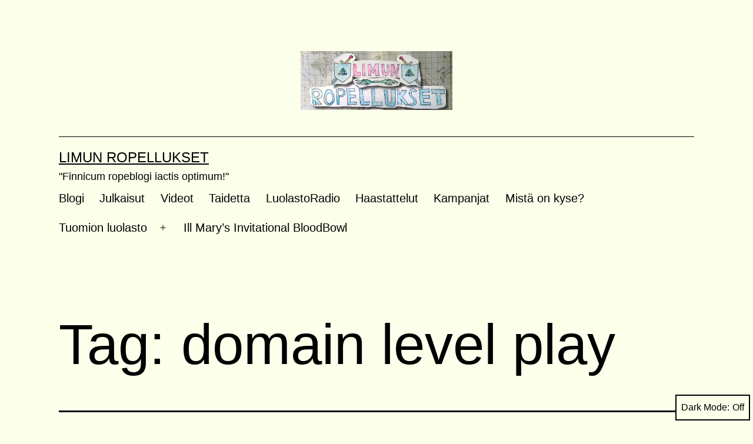

--- FILE ---
content_type: text/html; charset=UTF-8
request_url: https://iimu.kapsi.fi/limunropellukset/archives/tag/domain-level-play
body_size: 91290
content:
<!doctype html>
<html lang="en-US" class="respect-color-scheme-preference">
<head>
	<meta charset="UTF-8" />
	<meta name="viewport" content="width=device-width, initial-scale=1" />
	<title>domain level play &#8211; Limun Ropellukset</title>
<meta name='robots' content='max-image-preview:large' />
<link rel="alternate" type="application/rss+xml" title="Limun Ropellukset &raquo; Feed" href="https://iimu.kapsi.fi/limunropellukset/feed" />
<link rel="alternate" type="application/rss+xml" title="Limun Ropellukset &raquo; Comments Feed" href="https://iimu.kapsi.fi/limunropellukset/comments/feed" />
<link rel="alternate" type="application/rss+xml" title="Limun Ropellukset &raquo; domain level play Tag Feed" href="https://iimu.kapsi.fi/limunropellukset/archives/tag/domain-level-play/feed" />
<script>
window._wpemojiSettings = {"baseUrl":"https:\/\/s.w.org\/images\/core\/emoji\/14.0.0\/72x72\/","ext":".png","svgUrl":"https:\/\/s.w.org\/images\/core\/emoji\/14.0.0\/svg\/","svgExt":".svg","source":{"concatemoji":"https:\/\/iimu.kapsi.fi\/limunropellukset\/wp-includes\/js\/wp-emoji-release.min.js?ver=6.1.9"}};
/*! This file is auto-generated */
!function(e,a,t){var n,r,o,i=a.createElement("canvas"),p=i.getContext&&i.getContext("2d");function s(e,t){var a=String.fromCharCode,e=(p.clearRect(0,0,i.width,i.height),p.fillText(a.apply(this,e),0,0),i.toDataURL());return p.clearRect(0,0,i.width,i.height),p.fillText(a.apply(this,t),0,0),e===i.toDataURL()}function c(e){var t=a.createElement("script");t.src=e,t.defer=t.type="text/javascript",a.getElementsByTagName("head")[0].appendChild(t)}for(o=Array("flag","emoji"),t.supports={everything:!0,everythingExceptFlag:!0},r=0;r<o.length;r++)t.supports[o[r]]=function(e){if(p&&p.fillText)switch(p.textBaseline="top",p.font="600 32px Arial",e){case"flag":return s([127987,65039,8205,9895,65039],[127987,65039,8203,9895,65039])?!1:!s([55356,56826,55356,56819],[55356,56826,8203,55356,56819])&&!s([55356,57332,56128,56423,56128,56418,56128,56421,56128,56430,56128,56423,56128,56447],[55356,57332,8203,56128,56423,8203,56128,56418,8203,56128,56421,8203,56128,56430,8203,56128,56423,8203,56128,56447]);case"emoji":return!s([129777,127995,8205,129778,127999],[129777,127995,8203,129778,127999])}return!1}(o[r]),t.supports.everything=t.supports.everything&&t.supports[o[r]],"flag"!==o[r]&&(t.supports.everythingExceptFlag=t.supports.everythingExceptFlag&&t.supports[o[r]]);t.supports.everythingExceptFlag=t.supports.everythingExceptFlag&&!t.supports.flag,t.DOMReady=!1,t.readyCallback=function(){t.DOMReady=!0},t.supports.everything||(n=function(){t.readyCallback()},a.addEventListener?(a.addEventListener("DOMContentLoaded",n,!1),e.addEventListener("load",n,!1)):(e.attachEvent("onload",n),a.attachEvent("onreadystatechange",function(){"complete"===a.readyState&&t.readyCallback()})),(e=t.source||{}).concatemoji?c(e.concatemoji):e.wpemoji&&e.twemoji&&(c(e.twemoji),c(e.wpemoji)))}(window,document,window._wpemojiSettings);
</script>
<style>
img.wp-smiley,
img.emoji {
	display: inline !important;
	border: none !important;
	box-shadow: none !important;
	height: 1em !important;
	width: 1em !important;
	margin: 0 0.07em !important;
	vertical-align: -0.1em !important;
	background: none !important;
	padding: 0 !important;
}
</style>
	<link rel='stylesheet' id='style_main-css' href='https://iimu.kapsi.fi/limunropellukset/wp-content/plugins/wp-gif-player/style.css?ver=1672663197' media='all' />
<link rel='stylesheet' id='wp-block-library-css' href='https://iimu.kapsi.fi/limunropellukset/wp-includes/css/dist/block-library/style.min.css?ver=6.1.9' media='all' />
<style id='wp-block-library-theme-inline-css'>
.wp-block-audio figcaption{color:#555;font-size:13px;text-align:center}.is-dark-theme .wp-block-audio figcaption{color:hsla(0,0%,100%,.65)}.wp-block-audio{margin:0 0 1em}.wp-block-code{border:1px solid #ccc;border-radius:4px;font-family:Menlo,Consolas,monaco,monospace;padding:.8em 1em}.wp-block-embed figcaption{color:#555;font-size:13px;text-align:center}.is-dark-theme .wp-block-embed figcaption{color:hsla(0,0%,100%,.65)}.wp-block-embed{margin:0 0 1em}.blocks-gallery-caption{color:#555;font-size:13px;text-align:center}.is-dark-theme .blocks-gallery-caption{color:hsla(0,0%,100%,.65)}.wp-block-image figcaption{color:#555;font-size:13px;text-align:center}.is-dark-theme .wp-block-image figcaption{color:hsla(0,0%,100%,.65)}.wp-block-image{margin:0 0 1em}.wp-block-pullquote{border-top:4px solid;border-bottom:4px solid;margin-bottom:1.75em;color:currentColor}.wp-block-pullquote__citation,.wp-block-pullquote cite,.wp-block-pullquote footer{color:currentColor;text-transform:uppercase;font-size:.8125em;font-style:normal}.wp-block-quote{border-left:.25em solid;margin:0 0 1.75em;padding-left:1em}.wp-block-quote cite,.wp-block-quote footer{color:currentColor;font-size:.8125em;position:relative;font-style:normal}.wp-block-quote.has-text-align-right{border-left:none;border-right:.25em solid;padding-left:0;padding-right:1em}.wp-block-quote.has-text-align-center{border:none;padding-left:0}.wp-block-quote.is-large,.wp-block-quote.is-style-large,.wp-block-quote.is-style-plain{border:none}.wp-block-search .wp-block-search__label{font-weight:700}.wp-block-search__button{border:1px solid #ccc;padding:.375em .625em}:where(.wp-block-group.has-background){padding:1.25em 2.375em}.wp-block-separator.has-css-opacity{opacity:.4}.wp-block-separator{border:none;border-bottom:2px solid;margin-left:auto;margin-right:auto}.wp-block-separator.has-alpha-channel-opacity{opacity:1}.wp-block-separator:not(.is-style-wide):not(.is-style-dots){width:100px}.wp-block-separator.has-background:not(.is-style-dots){border-bottom:none;height:1px}.wp-block-separator.has-background:not(.is-style-wide):not(.is-style-dots){height:2px}.wp-block-table{margin:"0 0 1em 0"}.wp-block-table thead{border-bottom:3px solid}.wp-block-table tfoot{border-top:3px solid}.wp-block-table td,.wp-block-table th{word-break:normal}.wp-block-table figcaption{color:#555;font-size:13px;text-align:center}.is-dark-theme .wp-block-table figcaption{color:hsla(0,0%,100%,.65)}.wp-block-video figcaption{color:#555;font-size:13px;text-align:center}.is-dark-theme .wp-block-video figcaption{color:hsla(0,0%,100%,.65)}.wp-block-video{margin:0 0 1em}.wp-block-template-part.has-background{padding:1.25em 2.375em;margin-top:0;margin-bottom:0}
</style>
<link rel='stylesheet' id='classic-theme-styles-css' href='https://iimu.kapsi.fi/limunropellukset/wp-includes/css/classic-themes.min.css?ver=1' media='all' />
<style id='global-styles-inline-css'>
body{--wp--preset--color--black: #000000;--wp--preset--color--cyan-bluish-gray: #abb8c3;--wp--preset--color--white: #FFFFFF;--wp--preset--color--pale-pink: #f78da7;--wp--preset--color--vivid-red: #cf2e2e;--wp--preset--color--luminous-vivid-orange: #ff6900;--wp--preset--color--luminous-vivid-amber: #fcb900;--wp--preset--color--light-green-cyan: #7bdcb5;--wp--preset--color--vivid-green-cyan: #00d084;--wp--preset--color--pale-cyan-blue: #8ed1fc;--wp--preset--color--vivid-cyan-blue: #0693e3;--wp--preset--color--vivid-purple: #9b51e0;--wp--preset--color--dark-gray: #28303D;--wp--preset--color--gray: #39414D;--wp--preset--color--green: #D1E4DD;--wp--preset--color--blue: #D1DFE4;--wp--preset--color--purple: #D1D1E4;--wp--preset--color--red: #E4D1D1;--wp--preset--color--orange: #E4DAD1;--wp--preset--color--yellow: #EEEADD;--wp--preset--gradient--vivid-cyan-blue-to-vivid-purple: linear-gradient(135deg,rgba(6,147,227,1) 0%,rgb(155,81,224) 100%);--wp--preset--gradient--light-green-cyan-to-vivid-green-cyan: linear-gradient(135deg,rgb(122,220,180) 0%,rgb(0,208,130) 100%);--wp--preset--gradient--luminous-vivid-amber-to-luminous-vivid-orange: linear-gradient(135deg,rgba(252,185,0,1) 0%,rgba(255,105,0,1) 100%);--wp--preset--gradient--luminous-vivid-orange-to-vivid-red: linear-gradient(135deg,rgba(255,105,0,1) 0%,rgb(207,46,46) 100%);--wp--preset--gradient--very-light-gray-to-cyan-bluish-gray: linear-gradient(135deg,rgb(238,238,238) 0%,rgb(169,184,195) 100%);--wp--preset--gradient--cool-to-warm-spectrum: linear-gradient(135deg,rgb(74,234,220) 0%,rgb(151,120,209) 20%,rgb(207,42,186) 40%,rgb(238,44,130) 60%,rgb(251,105,98) 80%,rgb(254,248,76) 100%);--wp--preset--gradient--blush-light-purple: linear-gradient(135deg,rgb(255,206,236) 0%,rgb(152,150,240) 100%);--wp--preset--gradient--blush-bordeaux: linear-gradient(135deg,rgb(254,205,165) 0%,rgb(254,45,45) 50%,rgb(107,0,62) 100%);--wp--preset--gradient--luminous-dusk: linear-gradient(135deg,rgb(255,203,112) 0%,rgb(199,81,192) 50%,rgb(65,88,208) 100%);--wp--preset--gradient--pale-ocean: linear-gradient(135deg,rgb(255,245,203) 0%,rgb(182,227,212) 50%,rgb(51,167,181) 100%);--wp--preset--gradient--electric-grass: linear-gradient(135deg,rgb(202,248,128) 0%,rgb(113,206,126) 100%);--wp--preset--gradient--midnight: linear-gradient(135deg,rgb(2,3,129) 0%,rgb(40,116,252) 100%);--wp--preset--gradient--purple-to-yellow: linear-gradient(160deg, #D1D1E4 0%, #EEEADD 100%);--wp--preset--gradient--yellow-to-purple: linear-gradient(160deg, #EEEADD 0%, #D1D1E4 100%);--wp--preset--gradient--green-to-yellow: linear-gradient(160deg, #D1E4DD 0%, #EEEADD 100%);--wp--preset--gradient--yellow-to-green: linear-gradient(160deg, #EEEADD 0%, #D1E4DD 100%);--wp--preset--gradient--red-to-yellow: linear-gradient(160deg, #E4D1D1 0%, #EEEADD 100%);--wp--preset--gradient--yellow-to-red: linear-gradient(160deg, #EEEADD 0%, #E4D1D1 100%);--wp--preset--gradient--purple-to-red: linear-gradient(160deg, #D1D1E4 0%, #E4D1D1 100%);--wp--preset--gradient--red-to-purple: linear-gradient(160deg, #E4D1D1 0%, #D1D1E4 100%);--wp--preset--duotone--dark-grayscale: url('#wp-duotone-dark-grayscale');--wp--preset--duotone--grayscale: url('#wp-duotone-grayscale');--wp--preset--duotone--purple-yellow: url('#wp-duotone-purple-yellow');--wp--preset--duotone--blue-red: url('#wp-duotone-blue-red');--wp--preset--duotone--midnight: url('#wp-duotone-midnight');--wp--preset--duotone--magenta-yellow: url('#wp-duotone-magenta-yellow');--wp--preset--duotone--purple-green: url('#wp-duotone-purple-green');--wp--preset--duotone--blue-orange: url('#wp-duotone-blue-orange');--wp--preset--font-size--small: 18px;--wp--preset--font-size--medium: 20px;--wp--preset--font-size--large: 24px;--wp--preset--font-size--x-large: 42px;--wp--preset--font-size--extra-small: 16px;--wp--preset--font-size--normal: 20px;--wp--preset--font-size--extra-large: 40px;--wp--preset--font-size--huge: 96px;--wp--preset--font-size--gigantic: 144px;--wp--preset--spacing--20: 0.44rem;--wp--preset--spacing--30: 0.67rem;--wp--preset--spacing--40: 1rem;--wp--preset--spacing--50: 1.5rem;--wp--preset--spacing--60: 2.25rem;--wp--preset--spacing--70: 3.38rem;--wp--preset--spacing--80: 5.06rem;}:where(.is-layout-flex){gap: 0.5em;}body .is-layout-flow > .alignleft{float: left;margin-inline-start: 0;margin-inline-end: 2em;}body .is-layout-flow > .alignright{float: right;margin-inline-start: 2em;margin-inline-end: 0;}body .is-layout-flow > .aligncenter{margin-left: auto !important;margin-right: auto !important;}body .is-layout-constrained > .alignleft{float: left;margin-inline-start: 0;margin-inline-end: 2em;}body .is-layout-constrained > .alignright{float: right;margin-inline-start: 2em;margin-inline-end: 0;}body .is-layout-constrained > .aligncenter{margin-left: auto !important;margin-right: auto !important;}body .is-layout-constrained > :where(:not(.alignleft):not(.alignright):not(.alignfull)){max-width: var(--wp--style--global--content-size);margin-left: auto !important;margin-right: auto !important;}body .is-layout-constrained > .alignwide{max-width: var(--wp--style--global--wide-size);}body .is-layout-flex{display: flex;}body .is-layout-flex{flex-wrap: wrap;align-items: center;}body .is-layout-flex > *{margin: 0;}:where(.wp-block-columns.is-layout-flex){gap: 2em;}.has-black-color{color: var(--wp--preset--color--black) !important;}.has-cyan-bluish-gray-color{color: var(--wp--preset--color--cyan-bluish-gray) !important;}.has-white-color{color: var(--wp--preset--color--white) !important;}.has-pale-pink-color{color: var(--wp--preset--color--pale-pink) !important;}.has-vivid-red-color{color: var(--wp--preset--color--vivid-red) !important;}.has-luminous-vivid-orange-color{color: var(--wp--preset--color--luminous-vivid-orange) !important;}.has-luminous-vivid-amber-color{color: var(--wp--preset--color--luminous-vivid-amber) !important;}.has-light-green-cyan-color{color: var(--wp--preset--color--light-green-cyan) !important;}.has-vivid-green-cyan-color{color: var(--wp--preset--color--vivid-green-cyan) !important;}.has-pale-cyan-blue-color{color: var(--wp--preset--color--pale-cyan-blue) !important;}.has-vivid-cyan-blue-color{color: var(--wp--preset--color--vivid-cyan-blue) !important;}.has-vivid-purple-color{color: var(--wp--preset--color--vivid-purple) !important;}.has-black-background-color{background-color: var(--wp--preset--color--black) !important;}.has-cyan-bluish-gray-background-color{background-color: var(--wp--preset--color--cyan-bluish-gray) !important;}.has-white-background-color{background-color: var(--wp--preset--color--white) !important;}.has-pale-pink-background-color{background-color: var(--wp--preset--color--pale-pink) !important;}.has-vivid-red-background-color{background-color: var(--wp--preset--color--vivid-red) !important;}.has-luminous-vivid-orange-background-color{background-color: var(--wp--preset--color--luminous-vivid-orange) !important;}.has-luminous-vivid-amber-background-color{background-color: var(--wp--preset--color--luminous-vivid-amber) !important;}.has-light-green-cyan-background-color{background-color: var(--wp--preset--color--light-green-cyan) !important;}.has-vivid-green-cyan-background-color{background-color: var(--wp--preset--color--vivid-green-cyan) !important;}.has-pale-cyan-blue-background-color{background-color: var(--wp--preset--color--pale-cyan-blue) !important;}.has-vivid-cyan-blue-background-color{background-color: var(--wp--preset--color--vivid-cyan-blue) !important;}.has-vivid-purple-background-color{background-color: var(--wp--preset--color--vivid-purple) !important;}.has-black-border-color{border-color: var(--wp--preset--color--black) !important;}.has-cyan-bluish-gray-border-color{border-color: var(--wp--preset--color--cyan-bluish-gray) !important;}.has-white-border-color{border-color: var(--wp--preset--color--white) !important;}.has-pale-pink-border-color{border-color: var(--wp--preset--color--pale-pink) !important;}.has-vivid-red-border-color{border-color: var(--wp--preset--color--vivid-red) !important;}.has-luminous-vivid-orange-border-color{border-color: var(--wp--preset--color--luminous-vivid-orange) !important;}.has-luminous-vivid-amber-border-color{border-color: var(--wp--preset--color--luminous-vivid-amber) !important;}.has-light-green-cyan-border-color{border-color: var(--wp--preset--color--light-green-cyan) !important;}.has-vivid-green-cyan-border-color{border-color: var(--wp--preset--color--vivid-green-cyan) !important;}.has-pale-cyan-blue-border-color{border-color: var(--wp--preset--color--pale-cyan-blue) !important;}.has-vivid-cyan-blue-border-color{border-color: var(--wp--preset--color--vivid-cyan-blue) !important;}.has-vivid-purple-border-color{border-color: var(--wp--preset--color--vivid-purple) !important;}.has-vivid-cyan-blue-to-vivid-purple-gradient-background{background: var(--wp--preset--gradient--vivid-cyan-blue-to-vivid-purple) !important;}.has-light-green-cyan-to-vivid-green-cyan-gradient-background{background: var(--wp--preset--gradient--light-green-cyan-to-vivid-green-cyan) !important;}.has-luminous-vivid-amber-to-luminous-vivid-orange-gradient-background{background: var(--wp--preset--gradient--luminous-vivid-amber-to-luminous-vivid-orange) !important;}.has-luminous-vivid-orange-to-vivid-red-gradient-background{background: var(--wp--preset--gradient--luminous-vivid-orange-to-vivid-red) !important;}.has-very-light-gray-to-cyan-bluish-gray-gradient-background{background: var(--wp--preset--gradient--very-light-gray-to-cyan-bluish-gray) !important;}.has-cool-to-warm-spectrum-gradient-background{background: var(--wp--preset--gradient--cool-to-warm-spectrum) !important;}.has-blush-light-purple-gradient-background{background: var(--wp--preset--gradient--blush-light-purple) !important;}.has-blush-bordeaux-gradient-background{background: var(--wp--preset--gradient--blush-bordeaux) !important;}.has-luminous-dusk-gradient-background{background: var(--wp--preset--gradient--luminous-dusk) !important;}.has-pale-ocean-gradient-background{background: var(--wp--preset--gradient--pale-ocean) !important;}.has-electric-grass-gradient-background{background: var(--wp--preset--gradient--electric-grass) !important;}.has-midnight-gradient-background{background: var(--wp--preset--gradient--midnight) !important;}.has-small-font-size{font-size: var(--wp--preset--font-size--small) !important;}.has-medium-font-size{font-size: var(--wp--preset--font-size--medium) !important;}.has-large-font-size{font-size: var(--wp--preset--font-size--large) !important;}.has-x-large-font-size{font-size: var(--wp--preset--font-size--x-large) !important;}
.wp-block-navigation a:where(:not(.wp-element-button)){color: inherit;}
:where(.wp-block-columns.is-layout-flex){gap: 2em;}
.wp-block-pullquote{font-size: 1.5em;line-height: 1.6;}
</style>
<link rel='stylesheet' id='twenty-twenty-one-style-css' href='https://iimu.kapsi.fi/limunropellukset/wp-content/themes/twentytwentyone/style.css?ver=1.7' media='all' />
<style id='twenty-twenty-one-style-inline-css'>
:root{--global--color-background: #fcffea;--global--color-primary: #000;--global--color-secondary: #000;--button--color-background: #000;--button--color-text-hover: #000;}
</style>
<link rel='stylesheet' id='twenty-twenty-one-print-style-css' href='https://iimu.kapsi.fi/limunropellukset/wp-content/themes/twentytwentyone/assets/css/print.css?ver=1.7' media='print' />
<link rel='stylesheet' id='tt1-dark-mode-css' href='https://iimu.kapsi.fi/limunropellukset/wp-content/themes/twentytwentyone/assets/css/style-dark-mode.css?ver=1.7' media='all' />
<link rel='stylesheet' id='tablepress-default-css' href='https://iimu.kapsi.fi/limunropellukset/wp-content/plugins/tablepress/css/build/default.css?ver=2.4.4' media='all' />
<script src='https://iimu.kapsi.fi/limunropellukset/wp-includes/js/jquery/jquery.min.js?ver=3.6.1' id='jquery-core-js'></script>
<script src='https://iimu.kapsi.fi/limunropellukset/wp-includes/js/jquery/jquery-migrate.min.js?ver=3.3.2' id='jquery-migrate-js'></script>
<link rel="https://api.w.org/" href="https://iimu.kapsi.fi/limunropellukset/wp-json/" /><link rel="alternate" type="application/json" href="https://iimu.kapsi.fi/limunropellukset/wp-json/wp/v2/tags/103" /><link rel="EditURI" type="application/rsd+xml" title="RSD" href="https://iimu.kapsi.fi/limunropellukset/xmlrpc.php?rsd" />
<link rel="wlwmanifest" type="application/wlwmanifest+xml" href="https://iimu.kapsi.fi/limunropellukset/wp-includes/wlwmanifest.xml" />
<meta name="generator" content="WordPress 6.1.9" />
<!-- Analytics by WP Statistics - https://wp-statistics.com -->
<style id="custom-background-css">
body.custom-background { background-color: #fcffea; }
</style>
	</head>

<body class="archive tag tag-domain-level-play tag-103 custom-background wp-custom-logo wp-embed-responsive is-light-theme has-background-white no-js hfeed has-main-navigation">
<svg xmlns="http://www.w3.org/2000/svg" viewBox="0 0 0 0" width="0" height="0" focusable="false" role="none" style="visibility: hidden; position: absolute; left: -9999px; overflow: hidden;" ><defs><filter id="wp-duotone-dark-grayscale"><feColorMatrix color-interpolation-filters="sRGB" type="matrix" values=" .299 .587 .114 0 0 .299 .587 .114 0 0 .299 .587 .114 0 0 .299 .587 .114 0 0 " /><feComponentTransfer color-interpolation-filters="sRGB" ><feFuncR type="table" tableValues="0 0.49803921568627" /><feFuncG type="table" tableValues="0 0.49803921568627" /><feFuncB type="table" tableValues="0 0.49803921568627" /><feFuncA type="table" tableValues="1 1" /></feComponentTransfer><feComposite in2="SourceGraphic" operator="in" /></filter></defs></svg><svg xmlns="http://www.w3.org/2000/svg" viewBox="0 0 0 0" width="0" height="0" focusable="false" role="none" style="visibility: hidden; position: absolute; left: -9999px; overflow: hidden;" ><defs><filter id="wp-duotone-grayscale"><feColorMatrix color-interpolation-filters="sRGB" type="matrix" values=" .299 .587 .114 0 0 .299 .587 .114 0 0 .299 .587 .114 0 0 .299 .587 .114 0 0 " /><feComponentTransfer color-interpolation-filters="sRGB" ><feFuncR type="table" tableValues="0 1" /><feFuncG type="table" tableValues="0 1" /><feFuncB type="table" tableValues="0 1" /><feFuncA type="table" tableValues="1 1" /></feComponentTransfer><feComposite in2="SourceGraphic" operator="in" /></filter></defs></svg><svg xmlns="http://www.w3.org/2000/svg" viewBox="0 0 0 0" width="0" height="0" focusable="false" role="none" style="visibility: hidden; position: absolute; left: -9999px; overflow: hidden;" ><defs><filter id="wp-duotone-purple-yellow"><feColorMatrix color-interpolation-filters="sRGB" type="matrix" values=" .299 .587 .114 0 0 .299 .587 .114 0 0 .299 .587 .114 0 0 .299 .587 .114 0 0 " /><feComponentTransfer color-interpolation-filters="sRGB" ><feFuncR type="table" tableValues="0.54901960784314 0.98823529411765" /><feFuncG type="table" tableValues="0 1" /><feFuncB type="table" tableValues="0.71764705882353 0.25490196078431" /><feFuncA type="table" tableValues="1 1" /></feComponentTransfer><feComposite in2="SourceGraphic" operator="in" /></filter></defs></svg><svg xmlns="http://www.w3.org/2000/svg" viewBox="0 0 0 0" width="0" height="0" focusable="false" role="none" style="visibility: hidden; position: absolute; left: -9999px; overflow: hidden;" ><defs><filter id="wp-duotone-blue-red"><feColorMatrix color-interpolation-filters="sRGB" type="matrix" values=" .299 .587 .114 0 0 .299 .587 .114 0 0 .299 .587 .114 0 0 .299 .587 .114 0 0 " /><feComponentTransfer color-interpolation-filters="sRGB" ><feFuncR type="table" tableValues="0 1" /><feFuncG type="table" tableValues="0 0.27843137254902" /><feFuncB type="table" tableValues="0.5921568627451 0.27843137254902" /><feFuncA type="table" tableValues="1 1" /></feComponentTransfer><feComposite in2="SourceGraphic" operator="in" /></filter></defs></svg><svg xmlns="http://www.w3.org/2000/svg" viewBox="0 0 0 0" width="0" height="0" focusable="false" role="none" style="visibility: hidden; position: absolute; left: -9999px; overflow: hidden;" ><defs><filter id="wp-duotone-midnight"><feColorMatrix color-interpolation-filters="sRGB" type="matrix" values=" .299 .587 .114 0 0 .299 .587 .114 0 0 .299 .587 .114 0 0 .299 .587 .114 0 0 " /><feComponentTransfer color-interpolation-filters="sRGB" ><feFuncR type="table" tableValues="0 0" /><feFuncG type="table" tableValues="0 0.64705882352941" /><feFuncB type="table" tableValues="0 1" /><feFuncA type="table" tableValues="1 1" /></feComponentTransfer><feComposite in2="SourceGraphic" operator="in" /></filter></defs></svg><svg xmlns="http://www.w3.org/2000/svg" viewBox="0 0 0 0" width="0" height="0" focusable="false" role="none" style="visibility: hidden; position: absolute; left: -9999px; overflow: hidden;" ><defs><filter id="wp-duotone-magenta-yellow"><feColorMatrix color-interpolation-filters="sRGB" type="matrix" values=" .299 .587 .114 0 0 .299 .587 .114 0 0 .299 .587 .114 0 0 .299 .587 .114 0 0 " /><feComponentTransfer color-interpolation-filters="sRGB" ><feFuncR type="table" tableValues="0.78039215686275 1" /><feFuncG type="table" tableValues="0 0.94901960784314" /><feFuncB type="table" tableValues="0.35294117647059 0.47058823529412" /><feFuncA type="table" tableValues="1 1" /></feComponentTransfer><feComposite in2="SourceGraphic" operator="in" /></filter></defs></svg><svg xmlns="http://www.w3.org/2000/svg" viewBox="0 0 0 0" width="0" height="0" focusable="false" role="none" style="visibility: hidden; position: absolute; left: -9999px; overflow: hidden;" ><defs><filter id="wp-duotone-purple-green"><feColorMatrix color-interpolation-filters="sRGB" type="matrix" values=" .299 .587 .114 0 0 .299 .587 .114 0 0 .299 .587 .114 0 0 .299 .587 .114 0 0 " /><feComponentTransfer color-interpolation-filters="sRGB" ><feFuncR type="table" tableValues="0.65098039215686 0.40392156862745" /><feFuncG type="table" tableValues="0 1" /><feFuncB type="table" tableValues="0.44705882352941 0.4" /><feFuncA type="table" tableValues="1 1" /></feComponentTransfer><feComposite in2="SourceGraphic" operator="in" /></filter></defs></svg><svg xmlns="http://www.w3.org/2000/svg" viewBox="0 0 0 0" width="0" height="0" focusable="false" role="none" style="visibility: hidden; position: absolute; left: -9999px; overflow: hidden;" ><defs><filter id="wp-duotone-blue-orange"><feColorMatrix color-interpolation-filters="sRGB" type="matrix" values=" .299 .587 .114 0 0 .299 .587 .114 0 0 .299 .587 .114 0 0 .299 .587 .114 0 0 " /><feComponentTransfer color-interpolation-filters="sRGB" ><feFuncR type="table" tableValues="0.098039215686275 1" /><feFuncG type="table" tableValues="0 0.66274509803922" /><feFuncB type="table" tableValues="0.84705882352941 0.41960784313725" /><feFuncA type="table" tableValues="1 1" /></feComponentTransfer><feComposite in2="SourceGraphic" operator="in" /></filter></defs></svg><div id="page" class="site">
	<a class="skip-link screen-reader-text" href="#content">Skip to content</a>

	
<header id="masthead" class="site-header has-logo has-title-and-tagline has-menu">

	
	<div class="site-logo"><a href="https://iimu.kapsi.fi/limunropellukset/" class="custom-logo-link" rel="home"><img width="444" height="172" src="https://iimu.kapsi.fi/limunropellukset/wp-content/uploads/2014/10/cropped-cropped-cropped-FINAL_TOSI_PIENI.png" class="custom-logo" alt="Limun Ropellukset" decoding="async" srcset="https://iimu.kapsi.fi/limunropellukset/wp-content/uploads/2014/10/cropped-cropped-cropped-FINAL_TOSI_PIENI.png 444w, https://iimu.kapsi.fi/limunropellukset/wp-content/uploads/2014/10/cropped-cropped-cropped-FINAL_TOSI_PIENI-300x116.png 300w" sizes="(max-width: 444px) 100vw, 444px" /></a></div>

<div class="site-branding">

	
						<p class="site-title"><a href="https://iimu.kapsi.fi/limunropellukset/">Limun Ropellukset</a></p>
			
			<p class="site-description">
			&quot;Finnicum ropeblogi iactis optimum!&quot;		</p>
	</div><!-- .site-branding -->
	
	<nav id="site-navigation" class="primary-navigation" aria-label="Primary menu">
		<div class="menu-button-container">
			<button id="primary-mobile-menu" class="button" aria-controls="primary-menu-list" aria-expanded="false">
				<span class="dropdown-icon open">Menu					<svg class="svg-icon" width="24" height="24" aria-hidden="true" role="img" focusable="false" viewBox="0 0 24 24" fill="none" xmlns="http://www.w3.org/2000/svg"><path fill-rule="evenodd" clip-rule="evenodd" d="M4.5 6H19.5V7.5H4.5V6ZM4.5 12H19.5V13.5H4.5V12ZM19.5 18H4.5V19.5H19.5V18Z" fill="currentColor"/></svg>				</span>
				<span class="dropdown-icon close">Close					<svg class="svg-icon" width="24" height="24" aria-hidden="true" role="img" focusable="false" viewBox="0 0 24 24" fill="none" xmlns="http://www.w3.org/2000/svg"><path fill-rule="evenodd" clip-rule="evenodd" d="M12 10.9394L5.53033 4.46973L4.46967 5.53039L10.9393 12.0001L4.46967 18.4697L5.53033 19.5304L12 13.0607L18.4697 19.5304L19.5303 18.4697L13.0607 12.0001L19.5303 5.53039L18.4697 4.46973L12 10.9394Z" fill="currentColor"/></svg>				</span>
			</button><!-- #primary-mobile-menu -->
		</div><!-- .menu-button-container -->
		<div class="primary-menu-container"><ul id="primary-menu-list" class="menu-wrapper"><li id="menu-item-2150" class="menu-item menu-item-type-custom menu-item-object-custom menu-item-home menu-item-2150"><a href="http://iimu.kapsi.fi/limunropellukset/">Blogi</a></li>
<li id="menu-item-4538" class="menu-item menu-item-type-taxonomy menu-item-object-category menu-item-4538"><a href="https://iimu.kapsi.fi/limunropellukset/archives/category/julkaisua">Julkaisut</a></li>
<li id="menu-item-4534" class="menu-item menu-item-type-taxonomy menu-item-object-category menu-item-4534"><a href="https://iimu.kapsi.fi/limunropellukset/archives/category/video">Videot</a></li>
<li id="menu-item-4535" class="menu-item menu-item-type-taxonomy menu-item-object-category menu-item-4535"><a href="https://iimu.kapsi.fi/limunropellukset/archives/category/taidetta">Taidetta</a></li>
<li id="menu-item-4539" class="menu-item menu-item-type-taxonomy menu-item-object-category menu-item-4539"><a href="https://iimu.kapsi.fi/limunropellukset/archives/category/luolastoradio">LuolastoRadio</a></li>
<li id="menu-item-4536" class="menu-item menu-item-type-taxonomy menu-item-object-category menu-item-4536"><a href="https://iimu.kapsi.fi/limunropellukset/archives/category/haastattelut">Haastattelut</a></li>
<li id="menu-item-4537" class="menu-item menu-item-type-taxonomy menu-item-object-category menu-item-4537"><a href="https://iimu.kapsi.fi/limunropellukset/archives/category/kampanja">Kampanjat</a></li>
<li id="menu-item-2151" class="menu-item menu-item-type-post_type menu-item-object-page menu-item-2151"><a href="https://iimu.kapsi.fi/limunropellukset/tama-on">Mistä on kyse?</a></li>
<li id="menu-item-2152" class="menu-item menu-item-type-post_type menu-item-object-page menu-item-has-children menu-item-2152"><a href="https://iimu.kapsi.fi/limunropellukset/sample-page">Tuomion luolasto</a><button class="sub-menu-toggle" aria-expanded="false" onClick="twentytwentyoneExpandSubMenu(this)"><span class="icon-plus"><svg class="svg-icon" width="18" height="18" aria-hidden="true" role="img" focusable="false" viewBox="0 0 24 24" fill="none" xmlns="http://www.w3.org/2000/svg"><path fill-rule="evenodd" clip-rule="evenodd" d="M18 11.2h-5.2V6h-1.6v5.2H6v1.6h5.2V18h1.6v-5.2H18z" fill="currentColor"/></svg></span><span class="icon-minus"><svg class="svg-icon" width="18" height="18" aria-hidden="true" role="img" focusable="false" viewBox="0 0 24 24" fill="none" xmlns="http://www.w3.org/2000/svg"><path fill-rule="evenodd" clip-rule="evenodd" d="M6 11h12v2H6z" fill="currentColor"/></svg></span><span class="screen-reader-text">Open menu</span></button>
<ul class="sub-menu">
	<li id="menu-item-3007" class="menu-item menu-item-type-post_type menu-item-object-page menu-item-3007"><a href="https://iimu.kapsi.fi/limunropellukset/sample-page/greenvillen-kylanhuuto">Greenvillen Kylänhuuto</a></li>
	<li id="menu-item-2155" class="menu-item menu-item-type-post_type menu-item-object-page menu-item-2155"><a href="https://iimu.kapsi.fi/limunropellukset/sample-page/uplaidoksen-ohjenuoria-cocemattomille-seikkailijoille">Uplaidoksen ohjenuoria cocemattomille seikkailijoille</a></li>
	<li id="menu-item-2154" class="menu-item menu-item-type-post_type menu-item-object-page menu-item-2154"><a href="https://iimu.kapsi.fi/limunropellukset/sample-page/uplaidoksen-karttakirja">Uplaidoksen karttakirja</a></li>
	<li id="menu-item-2156" class="menu-item menu-item-type-post_type menu-item-object-page menu-item-has-children menu-item-2156"><a href="https://iimu.kapsi.fi/limunropellukset/sample-page/tuomion-luolaston-kronikat">Tuomion Luolaston Kronikat</a>
	<ul class="sub-menu">
		<li id="menu-item-2158" class="menu-item menu-item-type-post_type menu-item-object-page menu-item-2158"><a href="https://iimu.kapsi.fi/limunropellukset/sample-page/tuomion-luolaston-kronikat/ensimmainen-luku">Ensimmäinen luku</a></li>
		<li id="menu-item-2157" class="menu-item menu-item-type-post_type menu-item-object-page menu-item-2157"><a href="https://iimu.kapsi.fi/limunropellukset/sample-page/tuomion-luolaston-kronikat/lokikirja">Rebeackisin Aikakirjat</a></li>
	</ul>
</li>
	<li id="menu-item-2161" class="menu-item menu-item-type-post_type menu-item-object-page menu-item-has-children menu-item-2161"><a href="https://iimu.kapsi.fi/limunropellukset/sample-page/muistoissamme">Muistoissamme&#8230;</a>
	<ul class="sub-menu">
		<li id="menu-item-2162" class="menu-item menu-item-type-post_type menu-item-object-page menu-item-2162"><a href="https://iimu.kapsi.fi/limunropellukset/sample-page/muistoissamme/axl-foley">Axl Foley</a></li>
		<li id="menu-item-2163" class="menu-item menu-item-type-post_type menu-item-object-page menu-item-2163"><a href="https://iimu.kapsi.fi/limunropellukset/sample-page/muistoissamme/creditus-maximus">Creditus Maximus</a></li>
		<li id="menu-item-2164" class="menu-item menu-item-type-post_type menu-item-object-page menu-item-2164"><a href="https://iimu.kapsi.fi/limunropellukset/sample-page/muistoissamme/duk-lojow">Duk Lojow</a></li>
		<li id="menu-item-2165" class="menu-item menu-item-type-post_type menu-item-object-page menu-item-2165"><a href="https://iimu.kapsi.fi/limunropellukset/sample-page/muistoissamme/eemeli-ankantahto">Eemeli Ankantahto</a></li>
		<li id="menu-item-2166" class="menu-item menu-item-type-post_type menu-item-object-page menu-item-2166"><a href="https://iimu.kapsi.fi/limunropellukset/sample-page/muistoissamme/emunku-iickuk">Emunku Iickuk</a></li>
		<li id="menu-item-2167" class="menu-item menu-item-type-post_type menu-item-object-page menu-item-2167"><a href="https://iimu.kapsi.fi/limunropellukset/sample-page/muistoissamme/eniglae-icaclii">Eniglae Icaclii</a></li>
		<li id="menu-item-2168" class="menu-item menu-item-type-post_type menu-item-object-page menu-item-2168"><a href="https://iimu.kapsi.fi/limunropellukset/sample-page/muistoissamme/epi-ayauc">Epi Ayauc</a></li>
		<li id="menu-item-2169" class="menu-item menu-item-type-post_type menu-item-object-page menu-item-2169"><a href="https://iimu.kapsi.fi/limunropellukset/sample-page/muistoissamme/falafel-mjolnur">Falafél Mjölnür</a></li>
		<li id="menu-item-2170" class="menu-item menu-item-type-post_type menu-item-object-page menu-item-2170"><a href="https://iimu.kapsi.fi/limunropellukset/sample-page/muistoissamme/fork">Fork</a></li>
		<li id="menu-item-2171" class="menu-item menu-item-type-post_type menu-item-object-page menu-item-2171"><a href="https://iimu.kapsi.fi/limunropellukset/sample-page/muistoissamme/horse">HORSE</a></li>
		<li id="menu-item-2172" class="menu-item menu-item-type-post_type menu-item-object-page menu-item-2172"><a href="https://iimu.kapsi.fi/limunropellukset/sample-page/muistoissamme/igikrof-aplu">Igikrof Aplu</a></li>
		<li id="menu-item-2173" class="menu-item menu-item-type-post_type menu-item-object-page menu-item-2173"><a href="https://iimu.kapsi.fi/limunropellukset/sample-page/muistoissamme/juan-carlos-esteban-de-los-parlotes-de-amadeo">Juan Carlos Esteban De Los Parlotes De Amadeo</a></li>
		<li id="menu-item-2174" class="menu-item menu-item-type-post_type menu-item-object-page menu-item-2174"><a href="https://iimu.kapsi.fi/limunropellukset/sample-page/muistoissamme/kaamea-mardong">Kaamea Mardong</a></li>
		<li id="menu-item-2175" class="menu-item menu-item-type-post_type menu-item-object-page menu-item-2175"><a href="https://iimu.kapsi.fi/limunropellukset/sample-page/muistoissamme/krisk-krosk-resen">Krisk  &#8220;Krosk&#8221; Resen</a></li>
		<li id="menu-item-2176" class="menu-item menu-item-type-post_type menu-item-object-page menu-item-2176"><a href="https://iimu.kapsi.fi/limunropellukset/sample-page/muistoissamme/legolas">Legolas</a></li>
		<li id="menu-item-2177" class="menu-item menu-item-type-post_type menu-item-object-page menu-item-2177"><a href="https://iimu.kapsi.fi/limunropellukset/sample-page/muistoissamme/meike-elffi">Meike Elffi</a></li>
		<li id="menu-item-2178" class="menu-item menu-item-type-post_type menu-item-object-page menu-item-2178"><a href="https://iimu.kapsi.fi/limunropellukset/sample-page/muistoissamme/stroglek-ekrub">Stroglek Ekrub</a></li>
		<li id="menu-item-2179" class="menu-item menu-item-type-post_type menu-item-object-page menu-item-2179"><a href="https://iimu.kapsi.fi/limunropellukset/sample-page/muistoissamme/unuss-brim-adepti">Unuss Brim (adepti)</a></li>
		<li id="menu-item-2180" class="menu-item menu-item-type-post_type menu-item-object-page menu-item-2180"><a href="https://iimu.kapsi.fi/limunropellukset/sample-page/muistoissamme/veli-derny-akolyytti">Veli Derny (akolyytti)</a></li>
		<li id="menu-item-2181" class="menu-item menu-item-type-post_type menu-item-object-page menu-item-2181"><a href="https://iimu.kapsi.fi/limunropellukset/sample-page/muistoissamme/wajaph-oeneh">Wajaph Oeneh</a></li>
		<li id="menu-item-2182" class="menu-item menu-item-type-post_type menu-item-object-page menu-item-2182"><a href="https://iimu.kapsi.fi/limunropellukset/sample-page/muistoissamme/wilhelm-totenkopf">Wilhelm Totenkopf</a></li>
		<li id="menu-item-2183" class="menu-item menu-item-type-post_type menu-item-object-page menu-item-2183"><a href="https://iimu.kapsi.fi/limunropellukset/sample-page/muistoissamme/zenisc-paw-meedio">Zenisc Paw (meedio)</a></li>
	</ul>
</li>
	<li id="menu-item-2992" class="menu-item menu-item-type-post_type menu-item-object-page menu-item-2992"><a href="https://iimu.kapsi.fi/limunropellukset/sample-page/tuomion-vuori-novellisaatio">Tuomion Vuori &#8211; Novellisaatio</a></li>
	<li id="menu-item-2184" class="menu-item menu-item-type-post_type menu-item-object-page menu-item-has-children menu-item-2184"><a href="https://iimu.kapsi.fi/limunropellukset/sample-page/tyokaluja">Työkaluja</a>
	<ul class="sub-menu">
		<li id="menu-item-2185" class="menu-item menu-item-type-post_type menu-item-object-page menu-item-2185"><a href="https://iimu.kapsi.fi/limunropellukset/sample-page/tyokaluja/hyodykkeita">Hyödykkeitä</a></li>
		<li id="menu-item-2186" class="menu-item menu-item-type-post_type menu-item-object-page menu-item-2186"><a href="https://iimu.kapsi.fi/limunropellukset/sample-page/tyokaluja/luokkien-arvonimet">Luokkien Arvonimet</a></li>
		<li id="menu-item-2187" class="menu-item menu-item-type-post_type menu-item-object-page menu-item-2187"><a href="https://iimu.kapsi.fi/limunropellukset/sample-page/tyokaluja/salaovi">Salaovi</a></li>
	</ul>
</li>
</ul>
</li>
<li id="menu-item-5462" class="menu-item menu-item-type-post_type menu-item-object-page menu-item-5462"><a href="https://iimu.kapsi.fi/limunropellukset/ill-marys-invitational">Ill Mary&#8217;s Invitational BloodBowl</a></li>
</ul></div>	</nav><!-- #site-navigation -->
	
</header><!-- #masthead -->

	<div id="content" class="site-content">
		<div id="primary" class="content-area">
			<main id="main" class="site-main">


	<header class="page-header alignwide">
		<h1 class="page-title">Tag: <span>domain level play</span></h1>			</header><!-- .page-header -->

					
<article id="post-2006" class="post-2006 post type-post status-publish format-standard hentry category-domain-pelaaminen category-pohdintaa tag-domain-level-play tag-dynaaminen-maailma tag-hiekkalaatikkokampanja tag-random-encounter tag-sandbox tag-satunnaiskohtaaminen entry">

	
<header class="entry-header">
	<h2 class="entry-title default-max-width"><a href="https://iimu.kapsi.fi/limunropellukset/archives/2006">Hiekkalaatikon dynaamisuudesta</a></h2></header><!-- .entry-header -->

	<div class="entry-content">
		<p>Olen aikaisemmin kirjoitellut aidosti dynaamisen hiekkalaatikkokampanjan toteuttamisen raskaudesta, lähinnä liittyen omaan torstaipeliimme Elsirin laaksoon. Kampanja etenee edelleen oikein mallikkaasti, mutta tuntuu jatkuvasti pelinjohtajan näkökulmasta liian staattiselta, sillä pelaajahahmoja ympäröivä maailma ei juurikaan muutu pelaajahahmoista riippumatta. Maailma vain ikään kuin odottaa hahmojen saapumista luokseen, jotta jonkinlainen muutosten sarja käynnistyisi. Toisin sanoen vain pelaajahahmojen toimet maailmassa johtavat muutoksiin.&hellip; <a class="more-link" href="https://iimu.kapsi.fi/limunropellukset/archives/2006">Continue reading <span class="screen-reader-text">Hiekkalaatikon dynaamisuudesta</span></a></p>
	</div><!-- .entry-content -->

	<footer class="entry-footer default-max-width">
		<span class="posted-on">Published <time class="entry-date published updated" datetime="2014-05-22T09:59:17+02:00">May 22, 2014</time></span><div class="post-taxonomies"><span class="cat-links">Categorized as <a href="https://iimu.kapsi.fi/limunropellukset/archives/category/domain-pelaaminen" rel="category tag">Domain-pelaaminen</a>, <a href="https://iimu.kapsi.fi/limunropellukset/archives/category/pohdintaa" rel="category tag">Pohdintaa</a> </span><span class="tags-links">Tagged <a href="https://iimu.kapsi.fi/limunropellukset/archives/tag/domain-level-play" rel="tag">domain level play</a>, <a href="https://iimu.kapsi.fi/limunropellukset/archives/tag/dynaaminen-maailma" rel="tag">dynaaminen maailma</a>, <a href="https://iimu.kapsi.fi/limunropellukset/archives/tag/hiekkalaatikkokampanja" rel="tag">hiekkalaatikkokampanja</a>, <a href="https://iimu.kapsi.fi/limunropellukset/archives/tag/random-encounter" rel="tag">random encounter</a>, <a href="https://iimu.kapsi.fi/limunropellukset/archives/tag/sandbox" rel="tag">sandbox</a>, <a href="https://iimu.kapsi.fi/limunropellukset/archives/tag/satunnaiskohtaaminen" rel="tag">satunnaiskohtaaminen</a></span></div>	</footer><!-- .entry-footer -->
</article><!-- #post-${ID} -->
					
<article id="post-1452" class="post-1452 post type-post status-publish format-standard hentry category-emergentti-tarinankerronta category-pohdintaa category-roolipelit-kerrontana tag-domain tag-domain-level-play tag-encounter-level tag-pakeneminen tag-pako tag-pelimaailma-2 tag-skaalautumaton-kohtaaminen tag-skaalautuva-kohtaaminen tag-tpk entry">

	
<header class="entry-header">
	<h2 class="entry-title default-max-width"><a href="https://iimu.kapsi.fi/limunropellukset/archives/1452">Skaalautumaton maailma</a></h2></header><!-- .entry-header -->

	<div class="entry-content">
		<p>Taistella, vaiko juosta pakoon? Tämä on se kaikkein oleellisin ja mielenkiintoisin valinta, jonka roolipelaaja voi kohdata. Ainakin se on paljon kiinnostavampi kuin vaikkapa pelihahmon hiusten väri tai isän nimi. Silti se esitetään nykyisin aivan liian harvoin, Tietokonepelit ja uudemmat D&amp;D-laitokset ovat opettaneet meille, ettei mikään pelaajien kohtaama uhka ole mahdoton. Itse asiassa uudemmat laitokset tuntuvat&hellip; <a class="more-link" href="https://iimu.kapsi.fi/limunropellukset/archives/1452">Continue reading <span class="screen-reader-text">Skaalautumaton maailma</span></a></p>
	</div><!-- .entry-content -->

	<footer class="entry-footer default-max-width">
		<span class="posted-on">Published <time class="entry-date published updated" datetime="2013-11-23T17:37:06+02:00">November 23, 2013</time></span><div class="post-taxonomies"><span class="cat-links">Categorized as <a href="https://iimu.kapsi.fi/limunropellukset/archives/category/emergentti-tarinankerronta" rel="category tag">Emergentti tarinankerronta</a>, <a href="https://iimu.kapsi.fi/limunropellukset/archives/category/pohdintaa" rel="category tag">Pohdintaa</a>, <a href="https://iimu.kapsi.fi/limunropellukset/archives/category/roolipelit-kerrontana" rel="category tag">Roolipelit kerrontana</a> </span><span class="tags-links">Tagged <a href="https://iimu.kapsi.fi/limunropellukset/archives/tag/domain" rel="tag">domain</a>, <a href="https://iimu.kapsi.fi/limunropellukset/archives/tag/domain-level-play" rel="tag">domain level play</a>, <a href="https://iimu.kapsi.fi/limunropellukset/archives/tag/encounter-level" rel="tag">encounter level</a>, <a href="https://iimu.kapsi.fi/limunropellukset/archives/tag/pakeneminen" rel="tag">pakeneminen</a>, <a href="https://iimu.kapsi.fi/limunropellukset/archives/tag/pako" rel="tag">pako</a>, <a href="https://iimu.kapsi.fi/limunropellukset/archives/tag/pelimaailma-2" rel="tag">pelimaailma</a>, <a href="https://iimu.kapsi.fi/limunropellukset/archives/tag/skaalautumaton-kohtaaminen" rel="tag">skaalautumaton kohtaaminen</a>, <a href="https://iimu.kapsi.fi/limunropellukset/archives/tag/skaalautuva-kohtaaminen" rel="tag">skaalautuva kohtaaminen</a>, <a href="https://iimu.kapsi.fi/limunropellukset/archives/tag/tpk" rel="tag">tpk</a></span></div>	</footer><!-- .entry-footer -->
</article><!-- #post-${ID} -->
					
<article id="post-1012" class="post-1012 post type-post status-publish format-standard hentry category-domain-pelaaminen category-pohdintaa tag-diplomatia tag-domain tag-domain-level-play tag-floor-games tag-h-g-wells tag-ilja-repin tag-sosiaalinen-konflikti tag-the-burning-wheel entry">

	
<header class="entry-header">
	<h2 class="entry-title default-max-width"><a href="https://iimu.kapsi.fi/limunropellukset/archives/1012">Hiekkalaatikon hallinnoimisesta #2: diplomatia</a></h2></header><!-- .entry-header -->

	<div class="entry-content">
		<p>Roolipelaaminen käsittelee perinteisesti pienen &#8220;seikkailijaporukan&#8221; edesottamuksia fiktiivisessä maailmassa. D&amp;D:stä alun alkaenkin löytyvät satunnaistaulukot mallintavat tyydyttävällä tavalla elävää ja parhaassa tapauksessa pelaajien toimiin reagoivaa ympäristöä, mutta mitä kaikkea muuta tapahtuu pelin &#8220;kulissien takana&#8221;? Kirjoitin pari viikkoa sitten kuinka sodankäyntiä ja suurempia taisteluita on mallinnettu roolipeleissä ja erilaisissa sotapeleissä. Tällä kertaa suurennuslasin alla ovat valtioiden ja muiden&hellip; <a class="more-link" href="https://iimu.kapsi.fi/limunropellukset/archives/1012">Continue reading <span class="screen-reader-text">Hiekkalaatikon hallinnoimisesta #2: diplomatia</span></a></p>
	</div><!-- .entry-content -->

	<footer class="entry-footer default-max-width">
		<span class="posted-on">Published <time class="entry-date published updated" datetime="2013-08-12T16:38:16+02:00">August 12, 2013</time></span><div class="post-taxonomies"><span class="cat-links">Categorized as <a href="https://iimu.kapsi.fi/limunropellukset/archives/category/domain-pelaaminen" rel="category tag">Domain-pelaaminen</a>, <a href="https://iimu.kapsi.fi/limunropellukset/archives/category/pohdintaa" rel="category tag">Pohdintaa</a> </span><span class="tags-links">Tagged <a href="https://iimu.kapsi.fi/limunropellukset/archives/tag/diplomatia" rel="tag">diplomatia</a>, <a href="https://iimu.kapsi.fi/limunropellukset/archives/tag/domain" rel="tag">domain</a>, <a href="https://iimu.kapsi.fi/limunropellukset/archives/tag/domain-level-play" rel="tag">domain level play</a>, <a href="https://iimu.kapsi.fi/limunropellukset/archives/tag/floor-games" rel="tag">Floor Games</a>, <a href="https://iimu.kapsi.fi/limunropellukset/archives/tag/h-g-wells" rel="tag">H.G. Wells</a>, <a href="https://iimu.kapsi.fi/limunropellukset/archives/tag/ilja-repin" rel="tag">ilja repin</a>, <a href="https://iimu.kapsi.fi/limunropellukset/archives/tag/sosiaalinen-konflikti" rel="tag">sosiaalinen konflikti</a>, <a href="https://iimu.kapsi.fi/limunropellukset/archives/tag/the-burning-wheel" rel="tag">the Burning Wheel</a></span></div>	</footer><!-- .entry-footer -->
</article><!-- #post-${ID} -->
					
<article id="post-791" class="post-791 post type-post status-publish format-standard hentry category-emergentti-tarinankerronta category-historia category-pelimaailma tag-acks tag-arneson tag-domain-level-play tag-first-fantasy-campaign tag-gygax tag-hexcrawl tag-kingmaker entry">

	
<header class="entry-header">
	<h2 class="entry-title default-max-width"><a href="https://iimu.kapsi.fi/limunropellukset/archives/791">Elsirin ylitse länteen</a></h2></header><!-- .entry-header -->

	<div class="entry-content">
		<p>Olemme edenneet pitkäaikaisessa D&amp;D 3.5 kampanjassamme siihen pisteeseen, että yksi pitkä tarinan kaari on tullut päätepisteeseensä. James Jacobsin ja Richard Bakerin Red Hand of Doom -moduulista ponnistavaa kampanjaa on nyt pelattu n. kolme vuotta periaatteessa viikottain, mutta käytännössä pari-kolme kertaa kuussa. Kampanja on ollut intensiivisimpiä pelinjohtajakokemuksiani tähän asti, joskin näin jälkikäteen ajateltuna olen välillä seurannut&hellip; <a class="more-link" href="https://iimu.kapsi.fi/limunropellukset/archives/791">Continue reading <span class="screen-reader-text">Elsirin ylitse länteen</span></a></p>
	</div><!-- .entry-content -->

	<footer class="entry-footer default-max-width">
		<span class="posted-on">Published <time class="entry-date published updated" datetime="2013-06-21T13:11:30+02:00">June 21, 2013</time></span><div class="post-taxonomies"><span class="cat-links">Categorized as <a href="https://iimu.kapsi.fi/limunropellukset/archives/category/emergentti-tarinankerronta" rel="category tag">Emergentti tarinankerronta</a>, <a href="https://iimu.kapsi.fi/limunropellukset/archives/category/historia" rel="category tag">Historia</a>, <a href="https://iimu.kapsi.fi/limunropellukset/archives/category/pelimaailma" rel="category tag">Pelimaailma</a> </span><span class="tags-links">Tagged <a href="https://iimu.kapsi.fi/limunropellukset/archives/tag/acks" rel="tag">acks</a>, <a href="https://iimu.kapsi.fi/limunropellukset/archives/tag/arneson" rel="tag">arneson</a>, <a href="https://iimu.kapsi.fi/limunropellukset/archives/tag/domain-level-play" rel="tag">domain level play</a>, <a href="https://iimu.kapsi.fi/limunropellukset/archives/tag/first-fantasy-campaign" rel="tag">first fantasy campaign</a>, <a href="https://iimu.kapsi.fi/limunropellukset/archives/tag/gygax" rel="tag">gygax</a>, <a href="https://iimu.kapsi.fi/limunropellukset/archives/tag/hexcrawl" rel="tag">hexcrawl</a>, <a href="https://iimu.kapsi.fi/limunropellukset/archives/tag/kingmaker" rel="tag">kingmaker</a></span></div>	</footer><!-- .entry-footer -->
</article><!-- #post-${ID} -->
					
<article id="post-679" class="post-679 post type-post status-publish format-standard hentry category-dd-versioita category-emergentti-tarinankerronta category-historia category-pelimaailma tag-companion-rules tag-domain-level-play tag-emergentti-tarinankerronta-2 tag-end-game tag-frank-mentzer entry">

	
<header class="entry-header">
	<h2 class="entry-title default-max-width"><a href="https://iimu.kapsi.fi/limunropellukset/archives/679">Mihin peli loppuu?</a></h2></header><!-- .entry-header -->

	<div class="entry-content">
		<p>Alku on kaikille tuttu: tavernassa tavannut seikkailijajoukko laskeutuu luolastoon etsimään aarteita tai liittyy yhteen tutkiakseen muinaisen kuninkaan kryptan mysteereitä. Joku seikkailijoista saattaa matkan varrella kuolla, mutta useimmat selviävät rohkeutensa ja oveluutensa avulla. Näin jatketaan kunnes seikkailijat ovat jättäneet jälkeensä roppakaupalla ryöstettyjä luolia ja tapettuja lohikäärmeitä. Mutta mihin peli loppuu? D&amp;D:n uudemmissa laitoksissa se loppuu usein&hellip; <a class="more-link" href="https://iimu.kapsi.fi/limunropellukset/archives/679">Continue reading <span class="screen-reader-text">Mihin peli loppuu?</span></a></p>
	</div><!-- .entry-content -->

	<footer class="entry-footer default-max-width">
		<span class="posted-on">Published <time class="entry-date published updated" datetime="2013-05-18T16:56:57+02:00">May 18, 2013</time></span><div class="post-taxonomies"><span class="cat-links">Categorized as <a href="https://iimu.kapsi.fi/limunropellukset/archives/category/dd-versioita" rel="category tag">D&amp;D-versioita</a>, <a href="https://iimu.kapsi.fi/limunropellukset/archives/category/emergentti-tarinankerronta" rel="category tag">Emergentti tarinankerronta</a>, <a href="https://iimu.kapsi.fi/limunropellukset/archives/category/historia" rel="category tag">Historia</a>, <a href="https://iimu.kapsi.fi/limunropellukset/archives/category/pelimaailma" rel="category tag">Pelimaailma</a> </span><span class="tags-links">Tagged <a href="https://iimu.kapsi.fi/limunropellukset/archives/tag/companion-rules" rel="tag">companion rules</a>, <a href="https://iimu.kapsi.fi/limunropellukset/archives/tag/domain-level-play" rel="tag">domain level play</a>, <a href="https://iimu.kapsi.fi/limunropellukset/archives/tag/emergentti-tarinankerronta-2" rel="tag">emergentti tarinankerronta</a>, <a href="https://iimu.kapsi.fi/limunropellukset/archives/tag/end-game" rel="tag">end game</a>, <a href="https://iimu.kapsi.fi/limunropellukset/archives/tag/frank-mentzer" rel="tag">frank mentzer</a></span></div>	</footer><!-- .entry-footer -->
</article><!-- #post-${ID} -->
	
	

			</main><!-- #main -->
		</div><!-- #primary -->
	</div><!-- #content -->

	
	<aside class="widget-area">
		<section id="block-7" class="widget widget_block widget_media_image"><div class="wp-block-image is-style-default">
<figure class="aligncenter size-full"><a href="https://iimu.kapsi.fi/limunropellukset/wp-content/uploads/2014/10/cropped-cropped-FINAL_TOSI_PIENI.png"><img decoding="async" loading="lazy" width="464" height="570" src="https://iimu.kapsi.fi/limunropellukset/wp-content/uploads/2014/10/cropped-cropped-FINAL_TOSI_PIENI.png" alt="" class="wp-image-7012" srcset="https://iimu.kapsi.fi/limunropellukset/wp-content/uploads/2014/10/cropped-cropped-FINAL_TOSI_PIENI.png 464w, https://iimu.kapsi.fi/limunropellukset/wp-content/uploads/2014/10/cropped-cropped-FINAL_TOSI_PIENI-244x300.png 244w" sizes="(max-width: 464px) 100vw, 464px" /></a></figure></div></section><section id="text-5" class="widget widget_text"><h2 class="widget-title">Suosittuja kirjoituksia</h2>			<div class="textwidget"><a href="http://iimu.kapsi.fi/limunropellukset/archives/2914">Interview With Tarn & Zach Adams</a>
<br>
<a href="http://iimu.kapsi.fi/limunropellukset/archives/2726">Luke Crane interview</a>
<br>
<a href="http://iimu.kapsi.fi/limunropellukset/archives/514">Tarinaa vai ei?</a>
<br>
<a href="http://iimu.kapsi.fi/limunropellukset/archives/3414">Aloittelevan luolamestarin opas</a>
<br>
<a href="http://iimu.kapsi.fi/limunropellukset/archives/3419">Edistyneen luolamestarin opas </a>
<br>
<a href="http://iimu.kapsi.fi/limunropellukset/archives/2672">Miksi puhutaan vain säännöistä?</a>
<br>
<a href="http://iimu.kapsi.fi/limunropellukset/archives/tag/siis-visa">SIIS-tietovisat</a>
<br>
<a href="http://iimu.kapsi.fi/limunropellukset/archives/2565">Ajatuksia pelistä: Twilight 2000</a>
<br>
<a href="http://iimu.kapsi.fi/limunropellukset/archives/4154">Satunnaiskohtaamisia kaupunkeihin</a>
<br>
<a href="http://iimu.kapsi.fi/limunropellukset/archives/4091">Roolipelien kahdenlaiset säännöt</a>
<br>
<a href="http://iimu.kapsi.fi/limunropellukset/archives/1557">Kuinka kokemusta kartutetaan?</a>
<br>
<a href="http://iimu.kapsi.fi/limunropellukset/archives/4357">Suomalaiset tekijät: Thaumiel Nerub</a>
<br>
<a href="http://iimu.kapsi.fi/limunropellukset/archives/4175">Suomalaiset tekijät: Miska Fredman</a>
<br>
<a href="http://iimu.kapsi.fi/limunropellukset/archives/749">Suomalaiset tekijät: Risto Hieta</a>
<br>
<a href="http://iimu.kapsi.fi/limunropellukset/archives/4972">Nethack-haastattelu: Pasi Kallinen</a>
<br></div>
		</section><section id="search-2" class="widget widget_search"><form role="search"  method="get" class="search-form" action="https://iimu.kapsi.fi/limunropellukset/">
	<label for="search-form-1">Search&hellip;</label>
	<input type="search" id="search-form-1" class="search-field" value="" name="s" />
	<input type="submit" class="search-submit" value="Search" />
</form>
</section><section id="text-2" class="widget widget_text"><h2 class="widget-title">Syventävää lukemista</h2>			<div class="textwidget"><a href="http://www.lohikaarmeenluola.fi/">Lohikäärmeen Luola</a>
<br>
<a href="http://www.roolipelitiedotus.fi/">Roolipelitiedotus</a>
<br>
<a href="http://jrients.blogspot.fi/">Jeff's Gameblog</a>
<br>
<a href="http://tenfootpole.org/ironspike/">tenfootpole.org</a>
<br>
<a href="http://goblinpunch.blogspot.fi/">Goblin Punch</a>
<br>
<a href="http://elfmaidsandoctopi.blogspot.fi/">Elf Maids & Octopi</a>
<br>
<a href="http://deltasdnd.blogspot.fi/">Delta's D&D Hotspot</a>
<br>
<a href="https://beyondfomalhaut.blogspot.fi/">Beyond Fomalhaut</a>
<br>
<a href="http://falsemachine.blogspot.fi/">False Machine</a>
<br>
<a href="http://monstersandmanuals.blogspot.fi/">Monsters and Manuals</a>
<br>
<a href="https://retiredadventurer.blogspot.com/">The Retired Adventurer</a>
<br>
<a href="http://hillcantons.blogspot.fi/">Hill Cantons</a>
<br>
<a href="http://dungeonofsigns.blogspot.fi/">Dungeon of Signs</a>
<br>
<a href="http://initiativeone.blogspot.fi/">Semper Initiativus Unum</a>
<br>
<a href="http://grognardia.blogspot.fi/">Grognardia</a>
<br>
<a href="http://planetalgol.blogspot.fi/">Planet Algol</a>
<br>
<a href="http://save.vs.totalpartykill.ca/grab-bag/philotomy/">Philotomy's Musings</a>
<br>
<a href="http://www.lulu.com/shop/matthew-finch/quick-primer-for-old-school-gaming/ebook/product-3159558.html">Quick Primer for Old School Gaming</a>
<br>
<a href="http://odd74.proboards.com/thread/7539/advice-build-megadungeon-setting-campaign">Advice to Build a Megadungeon Setting and Campaign</a>
<br>
<a href="https://docs.google.com/file/d/0Bx-230B8tqxvMmFrNGJFU3hGNnM/edit">The Original D&D Setting</a>
<br>
<a href="http://www.darkshire.net/jhkim/rpg/dnd/dungeonmaps.html">Dungeon Mapping</a></div>
		</section><section id="tag_cloud-2" class="widget widget_tag_cloud"><h2 class="widget-title">Tagipilvi</h2><nav aria-label="Tagipilvi"><div class="tagcloud"><a href="https://iimu.kapsi.fi/limunropellukset/archives/tag/acks" class="tag-cloud-link tag-link-38 tag-link-position-1" style="font-size: 11.379310344828pt;" aria-label="acks (18 items)">acks</a>
<a href="https://iimu.kapsi.fi/limunropellukset/archives/tag/add" class="tag-cloud-link tag-link-51 tag-link-position-2" style="font-size: 11.862068965517pt;" aria-label="ad&amp;d (20 items)">ad&amp;d</a>
<a href="https://iimu.kapsi.fi/limunropellukset/archives/tag/arneson" class="tag-cloud-link tag-link-65 tag-link-position-3" style="font-size: 10.775862068966pt;" aria-label="arneson (16 items)">arneson</a>
<a href="https://iimu.kapsi.fi/limunropellukset/archives/tag/avalon" class="tag-cloud-link tag-link-2160 tag-link-position-4" style="font-size: 8.4827586206897pt;" aria-label="Avalon (10 items)">Avalon</a>
<a href="https://iimu.kapsi.fi/limunropellukset/archives/tag/basic-dd" class="tag-cloud-link tag-link-521 tag-link-position-5" style="font-size: 10.172413793103pt;" aria-label="Basic D&amp;D (14 items)">Basic D&amp;D</a>
<a href="https://iimu.kapsi.fi/limunropellukset/archives/tag/blackmoor" class="tag-cloud-link tag-link-379 tag-link-position-6" style="font-size: 8.9655172413793pt;" aria-label="Blackmoor (11 items)">Blackmoor</a>
<a href="https://iimu.kapsi.fi/limunropellukset/archives/tag/boot-hill" class="tag-cloud-link tag-link-107 tag-link-position-7" style="font-size: 8pt;" aria-label="boot hill (9 items)">boot hill</a>
<a href="https://iimu.kapsi.fi/limunropellukset/archives/tag/braunstein" class="tag-cloud-link tag-link-105 tag-link-position-8" style="font-size: 8pt;" aria-label="braunstein (9 items)">braunstein</a>
<a href="https://iimu.kapsi.fi/limunropellukset/archives/tag/call-of-cthulhu" class="tag-cloud-link tag-link-130 tag-link-position-9" style="font-size: 9.3275862068966pt;" aria-label="call of cthulhu (12 items)">call of cthulhu</a>
<a href="https://iimu.kapsi.fi/limunropellukset/archives/tag/cthulhu" class="tag-cloud-link tag-link-157 tag-link-position-10" style="font-size: 9.8103448275862pt;" aria-label="Cthulhu (13 items)">Cthulhu</a>
<a href="https://iimu.kapsi.fi/limunropellukset/archives/tag/dd" class="tag-cloud-link tag-link-5 tag-link-position-11" style="font-size: 22pt;" aria-label="d&amp;d (142 items)">d&amp;d</a>
<a href="https://iimu.kapsi.fi/limunropellukset/archives/tag/dave-arneson" class="tag-cloud-link tag-link-224 tag-link-position-12" style="font-size: 12.827586206897pt;" aria-label="Dave Arneson (24 items)">Dave Arneson</a>
<a href="https://iimu.kapsi.fi/limunropellukset/archives/tag/dungeons-dragons" class="tag-cloud-link tag-link-9 tag-link-position-13" style="font-size: 13.189655172414pt;" aria-label="Dungeons &amp; Dragons (26 items)">Dungeons &amp; Dragons</a>
<a href="https://iimu.kapsi.fi/limunropellukset/archives/tag/dwarf-fortress" class="tag-cloud-link tag-link-666 tag-link-position-14" style="font-size: 8.4827586206897pt;" aria-label="Dwarf Fortress (10 items)">Dwarf Fortress</a>
<a href="https://iimu.kapsi.fi/limunropellukset/archives/tag/dwimmermount" class="tag-cloud-link tag-link-36 tag-link-position-15" style="font-size: 13.189655172414pt;" aria-label="dwimmermount (26 items)">dwimmermount</a>
<a href="https://iimu.kapsi.fi/limunropellukset/archives/tag/edistyneen-luolamestarin-opas" class="tag-cloud-link tag-link-1002 tag-link-position-16" style="font-size: 8.9655172413793pt;" aria-label="Edistyneen Luolamestarin Opas (11 items)">Edistyneen Luolamestarin Opas</a>
<a href="https://iimu.kapsi.fi/limunropellukset/archives/tag/elsirin-laakso" class="tag-cloud-link tag-link-172 tag-link-position-17" style="font-size: 13.189655172414pt;" aria-label="elsirin laakso (26 items)">elsirin laakso</a>
<a href="https://iimu.kapsi.fi/limunropellukset/archives/tag/gary-gygax" class="tag-cloud-link tag-link-13 tag-link-position-18" style="font-size: 16.448275862069pt;" aria-label="gary gygax (49 items)">gary gygax</a>
<a href="https://iimu.kapsi.fi/limunropellukset/archives/tag/greyhawk" class="tag-cloud-link tag-link-149 tag-link-position-19" style="font-size: 8.4827586206897pt;" aria-label="greyhawk (10 items)">greyhawk</a>
<a href="https://iimu.kapsi.fi/limunropellukset/archives/tag/gygax" class="tag-cloud-link tag-link-4 tag-link-position-20" style="font-size: 15.362068965517pt;" aria-label="gygax (40 items)">gygax</a>
<a href="https://iimu.kapsi.fi/limunropellukset/archives/tag/jeffs-gameblog" class="tag-cloud-link tag-link-169 tag-link-position-21" style="font-size: 8pt;" aria-label="jeff&#039;s gameblog (9 items)">jeff&#039;s gameblog</a>
<a href="https://iimu.kapsi.fi/limunropellukset/archives/tag/jeff-rients" class="tag-cloud-link tag-link-170 tag-link-position-22" style="font-size: 8.4827586206897pt;" aria-label="jeff rients (10 items)">jeff rients</a>
<a href="https://iimu.kapsi.fi/limunropellukset/archives/tag/judges-guild" class="tag-cloud-link tag-link-220 tag-link-position-23" style="font-size: 10.413793103448pt;" aria-label="Judges Guild (15 items)">Judges Guild</a>
<a href="https://iimu.kapsi.fi/limunropellukset/archives/tag/kampanja" class="tag-cloud-link tag-link-998 tag-link-position-24" style="font-size: 10.413793103448pt;" aria-label="kampanja (15 items)">kampanja</a>
<a href="https://iimu.kapsi.fi/limunropellukset/archives/tag/kartta" class="tag-cloud-link tag-link-300 tag-link-position-25" style="font-size: 13.551724137931pt;" aria-label="kartta (28 items)">kartta</a>
<a href="https://iimu.kapsi.fi/limunropellukset/archives/tag/map" class="tag-cloud-link tag-link-710 tag-link-position-26" style="font-size: 8.4827586206897pt;" aria-label="map (10 items)">map</a>
<a href="https://iimu.kapsi.fi/limunropellukset/archives/tag/miska-fredman" class="tag-cloud-link tag-link-616 tag-link-position-27" style="font-size: 8.9655172413793pt;" aria-label="Miska Fredman (11 items)">Miska Fredman</a>
<a href="https://iimu.kapsi.fi/limunropellukset/archives/tag/npc" class="tag-cloud-link tag-link-86 tag-link-position-28" style="font-size: 10.775862068966pt;" aria-label="npc (16 items)">npc</a>
<a href="https://iimu.kapsi.fi/limunropellukset/archives/tag/odd" class="tag-cloud-link tag-link-6 tag-link-position-29" style="font-size: 13.793103448276pt;" aria-label="od&amp;d (29 items)">od&amp;d</a>
<a href="https://iimu.kapsi.fi/limunropellukset/archives/tag/osr" class="tag-cloud-link tag-link-158 tag-link-position-30" style="font-size: 14.879310344828pt;" aria-label="OSR (36 items)">OSR</a>
<a href="https://iimu.kapsi.fi/limunropellukset/archives/tag/pathfinder" class="tag-cloud-link tag-link-49 tag-link-position-31" style="font-size: 9.8103448275862pt;" aria-label="pathfinder (13 items)">pathfinder</a>
<a href="https://iimu.kapsi.fi/limunropellukset/archives/tag/peliraportti" class="tag-cloud-link tag-link-276 tag-link-position-32" style="font-size: 9.3275862068966pt;" aria-label="peliraportti (12 items)">peliraportti</a>
<a href="https://iimu.kapsi.fi/limunropellukset/archives/tag/runequest" class="tag-cloud-link tag-link-152 tag-link-position-33" style="font-size: 11.862068965517pt;" aria-label="Runequest (20 items)">Runequest</a>
<a href="https://iimu.kapsi.fi/limunropellukset/archives/tag/salaperainen-saari" class="tag-cloud-link tag-link-2274 tag-link-position-34" style="font-size: 9.3275862068966pt;" aria-label="Salaperäinen saari (12 items)">Salaperäinen saari</a>
<a href="https://iimu.kapsi.fi/limunropellukset/archives/tag/satunnaiskohtaaminen" class="tag-cloud-link tag-link-186 tag-link-position-35" style="font-size: 9.8103448275862pt;" aria-label="satunnaiskohtaaminen (13 items)">satunnaiskohtaaminen</a>
<a href="https://iimu.kapsi.fi/limunropellukset/archives/tag/shahar" class="tag-cloud-link tag-link-1338 tag-link-position-36" style="font-size: 10.775862068966pt;" aria-label="Shahar (16 items)">Shahar</a>
<a href="https://iimu.kapsi.fi/limunropellukset/archives/tag/siis-visa" class="tag-cloud-link tag-link-997 tag-link-position-37" style="font-size: 9.3275862068966pt;" aria-label="SIIS-visa (12 items)">SIIS-visa</a>
<a href="https://iimu.kapsi.fi/limunropellukset/archives/tag/tom-moldvay" class="tag-cloud-link tag-link-326 tag-link-position-38" style="font-size: 8.9655172413793pt;" aria-label="Tom Moldvay (11 items)">Tom Moldvay</a>
<a href="https://iimu.kapsi.fi/limunropellukset/archives/tag/tpk" class="tag-cloud-link tag-link-10 tag-link-position-39" style="font-size: 8.4827586206897pt;" aria-label="tpk (10 items)">tpk</a>
<a href="https://iimu.kapsi.fi/limunropellukset/archives/tag/traveller" class="tag-cloud-link tag-link-257 tag-link-position-40" style="font-size: 8pt;" aria-label="Traveller (9 items)">Traveller</a>
<a href="https://iimu.kapsi.fi/limunropellukset/archives/tag/tsr" class="tag-cloud-link tag-link-180 tag-link-position-41" style="font-size: 11.379310344828pt;" aria-label="TSR (18 items)">TSR</a>
<a href="https://iimu.kapsi.fi/limunropellukset/archives/tag/tuomion-luolasto" class="tag-cloud-link tag-link-11 tag-link-position-42" style="font-size: 8pt;" aria-label="tuomion luolasto (9 items)">tuomion luolasto</a>
<a href="https://iimu.kapsi.fi/limunropellukset/archives/tag/twilight-2000" class="tag-cloud-link tag-link-153 tag-link-position-43" style="font-size: 8.4827586206897pt;" aria-label="Twilight: 2000 (10 items)">Twilight: 2000</a>
<a href="https://iimu.kapsi.fi/limunropellukset/archives/tag/vanhan-koulukunnan-pelaaminen" class="tag-cloud-link tag-link-718 tag-link-position-44" style="font-size: 9.3275862068966pt;" aria-label="Vanhan koulukunnan pelaaminen (12 items)">Vanhan koulukunnan pelaaminen</a>
<a href="https://iimu.kapsi.fi/limunropellukset/archives/tag/visa" class="tag-cloud-link tag-link-353 tag-link-position-45" style="font-size: 8.4827586206897pt;" aria-label="visa (10 items)">visa</a></div>
</nav></section><section id="archives-2" class="widget widget_archive"><h2 class="widget-title">Arkistokaappi</h2>		<label class="screen-reader-text" for="archives-dropdown-2">Arkistokaappi</label>
		<select id="archives-dropdown-2" name="archive-dropdown">
			
			<option value="">Select Month</option>
				<option value='https://iimu.kapsi.fi/limunropellukset/archives/date/2026/01'> January 2026 &nbsp;(1)</option>
	<option value='https://iimu.kapsi.fi/limunropellukset/archives/date/2025/11'> November 2025 &nbsp;(1)</option>
	<option value='https://iimu.kapsi.fi/limunropellukset/archives/date/2025/10'> October 2025 &nbsp;(1)</option>
	<option value='https://iimu.kapsi.fi/limunropellukset/archives/date/2025/08'> August 2025 &nbsp;(2)</option>
	<option value='https://iimu.kapsi.fi/limunropellukset/archives/date/2025/06'> June 2025 &nbsp;(2)</option>
	<option value='https://iimu.kapsi.fi/limunropellukset/archives/date/2025/05'> May 2025 &nbsp;(1)</option>
	<option value='https://iimu.kapsi.fi/limunropellukset/archives/date/2025/04'> April 2025 &nbsp;(4)</option>
	<option value='https://iimu.kapsi.fi/limunropellukset/archives/date/2025/03'> March 2025 &nbsp;(1)</option>
	<option value='https://iimu.kapsi.fi/limunropellukset/archives/date/2025/02'> February 2025 &nbsp;(1)</option>
	<option value='https://iimu.kapsi.fi/limunropellukset/archives/date/2025/01'> January 2025 &nbsp;(1)</option>
	<option value='https://iimu.kapsi.fi/limunropellukset/archives/date/2024/12'> December 2024 &nbsp;(2)</option>
	<option value='https://iimu.kapsi.fi/limunropellukset/archives/date/2024/11'> November 2024 &nbsp;(1)</option>
	<option value='https://iimu.kapsi.fi/limunropellukset/archives/date/2024/10'> October 2024 &nbsp;(3)</option>
	<option value='https://iimu.kapsi.fi/limunropellukset/archives/date/2024/09'> September 2024 &nbsp;(3)</option>
	<option value='https://iimu.kapsi.fi/limunropellukset/archives/date/2024/08'> August 2024 &nbsp;(4)</option>
	<option value='https://iimu.kapsi.fi/limunropellukset/archives/date/2024/07'> July 2024 &nbsp;(1)</option>
	<option value='https://iimu.kapsi.fi/limunropellukset/archives/date/2024/06'> June 2024 &nbsp;(1)</option>
	<option value='https://iimu.kapsi.fi/limunropellukset/archives/date/2024/03'> March 2024 &nbsp;(1)</option>
	<option value='https://iimu.kapsi.fi/limunropellukset/archives/date/2024/02'> February 2024 &nbsp;(2)</option>
	<option value='https://iimu.kapsi.fi/limunropellukset/archives/date/2024/01'> January 2024 &nbsp;(1)</option>
	<option value='https://iimu.kapsi.fi/limunropellukset/archives/date/2023/12'> December 2023 &nbsp;(3)</option>
	<option value='https://iimu.kapsi.fi/limunropellukset/archives/date/2023/11'> November 2023 &nbsp;(1)</option>
	<option value='https://iimu.kapsi.fi/limunropellukset/archives/date/2023/10'> October 2023 &nbsp;(3)</option>
	<option value='https://iimu.kapsi.fi/limunropellukset/archives/date/2023/09'> September 2023 &nbsp;(4)</option>
	<option value='https://iimu.kapsi.fi/limunropellukset/archives/date/2023/08'> August 2023 &nbsp;(2)</option>
	<option value='https://iimu.kapsi.fi/limunropellukset/archives/date/2023/07'> July 2023 &nbsp;(1)</option>
	<option value='https://iimu.kapsi.fi/limunropellukset/archives/date/2023/05'> May 2023 &nbsp;(1)</option>
	<option value='https://iimu.kapsi.fi/limunropellukset/archives/date/2023/04'> April 2023 &nbsp;(2)</option>
	<option value='https://iimu.kapsi.fi/limunropellukset/archives/date/2023/03'> March 2023 &nbsp;(2)</option>
	<option value='https://iimu.kapsi.fi/limunropellukset/archives/date/2023/02'> February 2023 &nbsp;(1)</option>
	<option value='https://iimu.kapsi.fi/limunropellukset/archives/date/2023/01'> January 2023 &nbsp;(3)</option>
	<option value='https://iimu.kapsi.fi/limunropellukset/archives/date/2022/10'> October 2022 &nbsp;(1)</option>
	<option value='https://iimu.kapsi.fi/limunropellukset/archives/date/2022/08'> August 2022 &nbsp;(4)</option>
	<option value='https://iimu.kapsi.fi/limunropellukset/archives/date/2022/07'> July 2022 &nbsp;(2)</option>
	<option value='https://iimu.kapsi.fi/limunropellukset/archives/date/2022/06'> June 2022 &nbsp;(4)</option>
	<option value='https://iimu.kapsi.fi/limunropellukset/archives/date/2022/05'> May 2022 &nbsp;(2)</option>
	<option value='https://iimu.kapsi.fi/limunropellukset/archives/date/2022/04'> April 2022 &nbsp;(2)</option>
	<option value='https://iimu.kapsi.fi/limunropellukset/archives/date/2022/03'> March 2022 &nbsp;(1)</option>
	<option value='https://iimu.kapsi.fi/limunropellukset/archives/date/2022/02'> February 2022 &nbsp;(1)</option>
	<option value='https://iimu.kapsi.fi/limunropellukset/archives/date/2021/12'> December 2021 &nbsp;(3)</option>
	<option value='https://iimu.kapsi.fi/limunropellukset/archives/date/2021/11'> November 2021 &nbsp;(1)</option>
	<option value='https://iimu.kapsi.fi/limunropellukset/archives/date/2021/10'> October 2021 &nbsp;(1)</option>
	<option value='https://iimu.kapsi.fi/limunropellukset/archives/date/2021/09'> September 2021 &nbsp;(2)</option>
	<option value='https://iimu.kapsi.fi/limunropellukset/archives/date/2021/08'> August 2021 &nbsp;(3)</option>
	<option value='https://iimu.kapsi.fi/limunropellukset/archives/date/2021/07'> July 2021 &nbsp;(2)</option>
	<option value='https://iimu.kapsi.fi/limunropellukset/archives/date/2021/06'> June 2021 &nbsp;(2)</option>
	<option value='https://iimu.kapsi.fi/limunropellukset/archives/date/2021/03'> March 2021 &nbsp;(1)</option>
	<option value='https://iimu.kapsi.fi/limunropellukset/archives/date/2020/10'> October 2020 &nbsp;(2)</option>
	<option value='https://iimu.kapsi.fi/limunropellukset/archives/date/2020/09'> September 2020 &nbsp;(3)</option>
	<option value='https://iimu.kapsi.fi/limunropellukset/archives/date/2020/08'> August 2020 &nbsp;(5)</option>
	<option value='https://iimu.kapsi.fi/limunropellukset/archives/date/2020/07'> July 2020 &nbsp;(2)</option>
	<option value='https://iimu.kapsi.fi/limunropellukset/archives/date/2020/06'> June 2020 &nbsp;(2)</option>
	<option value='https://iimu.kapsi.fi/limunropellukset/archives/date/2020/05'> May 2020 &nbsp;(3)</option>
	<option value='https://iimu.kapsi.fi/limunropellukset/archives/date/2020/04'> April 2020 &nbsp;(1)</option>
	<option value='https://iimu.kapsi.fi/limunropellukset/archives/date/2020/02'> February 2020 &nbsp;(2)</option>
	<option value='https://iimu.kapsi.fi/limunropellukset/archives/date/2020/01'> January 2020 &nbsp;(1)</option>
	<option value='https://iimu.kapsi.fi/limunropellukset/archives/date/2019/12'> December 2019 &nbsp;(6)</option>
	<option value='https://iimu.kapsi.fi/limunropellukset/archives/date/2019/11'> November 2019 &nbsp;(1)</option>
	<option value='https://iimu.kapsi.fi/limunropellukset/archives/date/2019/10'> October 2019 &nbsp;(1)</option>
	<option value='https://iimu.kapsi.fi/limunropellukset/archives/date/2019/09'> September 2019 &nbsp;(3)</option>
	<option value='https://iimu.kapsi.fi/limunropellukset/archives/date/2019/08'> August 2019 &nbsp;(5)</option>
	<option value='https://iimu.kapsi.fi/limunropellukset/archives/date/2019/05'> May 2019 &nbsp;(2)</option>
	<option value='https://iimu.kapsi.fi/limunropellukset/archives/date/2019/04'> April 2019 &nbsp;(1)</option>
	<option value='https://iimu.kapsi.fi/limunropellukset/archives/date/2018/12'> December 2018 &nbsp;(2)</option>
	<option value='https://iimu.kapsi.fi/limunropellukset/archives/date/2018/11'> November 2018 &nbsp;(5)</option>
	<option value='https://iimu.kapsi.fi/limunropellukset/archives/date/2018/10'> October 2018 &nbsp;(5)</option>
	<option value='https://iimu.kapsi.fi/limunropellukset/archives/date/2018/09'> September 2018 &nbsp;(6)</option>
	<option value='https://iimu.kapsi.fi/limunropellukset/archives/date/2018/08'> August 2018 &nbsp;(4)</option>
	<option value='https://iimu.kapsi.fi/limunropellukset/archives/date/2018/07'> July 2018 &nbsp;(3)</option>
	<option value='https://iimu.kapsi.fi/limunropellukset/archives/date/2018/06'> June 2018 &nbsp;(2)</option>
	<option value='https://iimu.kapsi.fi/limunropellukset/archives/date/2018/05'> May 2018 &nbsp;(4)</option>
	<option value='https://iimu.kapsi.fi/limunropellukset/archives/date/2018/04'> April 2018 &nbsp;(5)</option>
	<option value='https://iimu.kapsi.fi/limunropellukset/archives/date/2018/03'> March 2018 &nbsp;(2)</option>
	<option value='https://iimu.kapsi.fi/limunropellukset/archives/date/2018/02'> February 2018 &nbsp;(4)</option>
	<option value='https://iimu.kapsi.fi/limunropellukset/archives/date/2018/01'> January 2018 &nbsp;(3)</option>
	<option value='https://iimu.kapsi.fi/limunropellukset/archives/date/2017/12'> December 2017 &nbsp;(4)</option>
	<option value='https://iimu.kapsi.fi/limunropellukset/archives/date/2017/11'> November 2017 &nbsp;(6)</option>
	<option value='https://iimu.kapsi.fi/limunropellukset/archives/date/2017/10'> October 2017 &nbsp;(4)</option>
	<option value='https://iimu.kapsi.fi/limunropellukset/archives/date/2017/09'> September 2017 &nbsp;(4)</option>
	<option value='https://iimu.kapsi.fi/limunropellukset/archives/date/2017/08'> August 2017 &nbsp;(5)</option>
	<option value='https://iimu.kapsi.fi/limunropellukset/archives/date/2017/07'> July 2017 &nbsp;(8)</option>
	<option value='https://iimu.kapsi.fi/limunropellukset/archives/date/2017/06'> June 2017 &nbsp;(6)</option>
	<option value='https://iimu.kapsi.fi/limunropellukset/archives/date/2017/05'> May 2017 &nbsp;(3)</option>
	<option value='https://iimu.kapsi.fi/limunropellukset/archives/date/2017/04'> April 2017 &nbsp;(3)</option>
	<option value='https://iimu.kapsi.fi/limunropellukset/archives/date/2017/03'> March 2017 &nbsp;(4)</option>
	<option value='https://iimu.kapsi.fi/limunropellukset/archives/date/2017/02'> February 2017 &nbsp;(7)</option>
	<option value='https://iimu.kapsi.fi/limunropellukset/archives/date/2017/01'> January 2017 &nbsp;(4)</option>
	<option value='https://iimu.kapsi.fi/limunropellukset/archives/date/2016/12'> December 2016 &nbsp;(4)</option>
	<option value='https://iimu.kapsi.fi/limunropellukset/archives/date/2016/11'> November 2016 &nbsp;(2)</option>
	<option value='https://iimu.kapsi.fi/limunropellukset/archives/date/2016/10'> October 2016 &nbsp;(4)</option>
	<option value='https://iimu.kapsi.fi/limunropellukset/archives/date/2016/09'> September 2016 &nbsp;(4)</option>
	<option value='https://iimu.kapsi.fi/limunropellukset/archives/date/2016/08'> August 2016 &nbsp;(8)</option>
	<option value='https://iimu.kapsi.fi/limunropellukset/archives/date/2016/07'> July 2016 &nbsp;(4)</option>
	<option value='https://iimu.kapsi.fi/limunropellukset/archives/date/2016/06'> June 2016 &nbsp;(6)</option>
	<option value='https://iimu.kapsi.fi/limunropellukset/archives/date/2016/05'> May 2016 &nbsp;(7)</option>
	<option value='https://iimu.kapsi.fi/limunropellukset/archives/date/2016/04'> April 2016 &nbsp;(9)</option>
	<option value='https://iimu.kapsi.fi/limunropellukset/archives/date/2016/03'> March 2016 &nbsp;(7)</option>
	<option value='https://iimu.kapsi.fi/limunropellukset/archives/date/2016/02'> February 2016 &nbsp;(6)</option>
	<option value='https://iimu.kapsi.fi/limunropellukset/archives/date/2016/01'> January 2016 &nbsp;(15)</option>
	<option value='https://iimu.kapsi.fi/limunropellukset/archives/date/2015/12'> December 2015 &nbsp;(6)</option>
	<option value='https://iimu.kapsi.fi/limunropellukset/archives/date/2015/11'> November 2015 &nbsp;(17)</option>
	<option value='https://iimu.kapsi.fi/limunropellukset/archives/date/2015/10'> October 2015 &nbsp;(11)</option>
	<option value='https://iimu.kapsi.fi/limunropellukset/archives/date/2015/09'> September 2015 &nbsp;(6)</option>
	<option value='https://iimu.kapsi.fi/limunropellukset/archives/date/2015/08'> August 2015 &nbsp;(15)</option>
	<option value='https://iimu.kapsi.fi/limunropellukset/archives/date/2015/07'> July 2015 &nbsp;(7)</option>
	<option value='https://iimu.kapsi.fi/limunropellukset/archives/date/2015/06'> June 2015 &nbsp;(6)</option>
	<option value='https://iimu.kapsi.fi/limunropellukset/archives/date/2015/05'> May 2015 &nbsp;(8)</option>
	<option value='https://iimu.kapsi.fi/limunropellukset/archives/date/2015/04'> April 2015 &nbsp;(6)</option>
	<option value='https://iimu.kapsi.fi/limunropellukset/archives/date/2015/03'> March 2015 &nbsp;(20)</option>
	<option value='https://iimu.kapsi.fi/limunropellukset/archives/date/2015/02'> February 2015 &nbsp;(22)</option>
	<option value='https://iimu.kapsi.fi/limunropellukset/archives/date/2015/01'> January 2015 &nbsp;(7)</option>
	<option value='https://iimu.kapsi.fi/limunropellukset/archives/date/2014/12'> December 2014 &nbsp;(8)</option>
	<option value='https://iimu.kapsi.fi/limunropellukset/archives/date/2014/11'> November 2014 &nbsp;(15)</option>
	<option value='https://iimu.kapsi.fi/limunropellukset/archives/date/2014/10'> October 2014 &nbsp;(15)</option>
	<option value='https://iimu.kapsi.fi/limunropellukset/archives/date/2014/09'> September 2014 &nbsp;(10)</option>
	<option value='https://iimu.kapsi.fi/limunropellukset/archives/date/2014/08'> August 2014 &nbsp;(16)</option>
	<option value='https://iimu.kapsi.fi/limunropellukset/archives/date/2014/07'> July 2014 &nbsp;(15)</option>
	<option value='https://iimu.kapsi.fi/limunropellukset/archives/date/2014/06'> June 2014 &nbsp;(14)</option>
	<option value='https://iimu.kapsi.fi/limunropellukset/archives/date/2014/05'> May 2014 &nbsp;(7)</option>
	<option value='https://iimu.kapsi.fi/limunropellukset/archives/date/2014/04'> April 2014 &nbsp;(7)</option>
	<option value='https://iimu.kapsi.fi/limunropellukset/archives/date/2014/03'> March 2014 &nbsp;(8)</option>
	<option value='https://iimu.kapsi.fi/limunropellukset/archives/date/2014/02'> February 2014 &nbsp;(5)</option>
	<option value='https://iimu.kapsi.fi/limunropellukset/archives/date/2014/01'> January 2014 &nbsp;(9)</option>
	<option value='https://iimu.kapsi.fi/limunropellukset/archives/date/2013/12'> December 2013 &nbsp;(8)</option>
	<option value='https://iimu.kapsi.fi/limunropellukset/archives/date/2013/11'> November 2013 &nbsp;(11)</option>
	<option value='https://iimu.kapsi.fi/limunropellukset/archives/date/2013/10'> October 2013 &nbsp;(7)</option>
	<option value='https://iimu.kapsi.fi/limunropellukset/archives/date/2013/09'> September 2013 &nbsp;(10)</option>
	<option value='https://iimu.kapsi.fi/limunropellukset/archives/date/2013/08'> August 2013 &nbsp;(9)</option>
	<option value='https://iimu.kapsi.fi/limunropellukset/archives/date/2013/07'> July 2013 &nbsp;(6)</option>
	<option value='https://iimu.kapsi.fi/limunropellukset/archives/date/2013/06'> June 2013 &nbsp;(9)</option>
	<option value='https://iimu.kapsi.fi/limunropellukset/archives/date/2013/05'> May 2013 &nbsp;(11)</option>
	<option value='https://iimu.kapsi.fi/limunropellukset/archives/date/2013/04'> April 2013 &nbsp;(6)</option>
	<option value='https://iimu.kapsi.fi/limunropellukset/archives/date/2013/03'> March 2013 &nbsp;(8)</option>
	<option value='https://iimu.kapsi.fi/limunropellukset/archives/date/2013/02'> February 2013 &nbsp;(10)</option>
	<option value='https://iimu.kapsi.fi/limunropellukset/archives/date/2013/01'> January 2013 &nbsp;(6)</option>

		</select>

<script>
/* <![CDATA[ */
(function() {
	var dropdown = document.getElementById( "archives-dropdown-2" );
	function onSelectChange() {
		if ( dropdown.options[ dropdown.selectedIndex ].value !== '' ) {
			document.location.href = this.options[ this.selectedIndex ].value;
		}
	}
	dropdown.onchange = onSelectChange;
})();
/* ]]> */
</script>
			</section>	</aside><!-- .widget-area -->

	
	<footer id="colophon" class="site-footer">

					<nav aria-label="Secondary menu" class="footer-navigation">
				<ul class="footer-navigation-wrapper">
					<li class="menu-item menu-item-type-custom menu-item-object-custom menu-item-home menu-item-2150"><a href="http://iimu.kapsi.fi/limunropellukset/"><span>Blogi</span></a></li>
<li class="menu-item menu-item-type-taxonomy menu-item-object-category menu-item-4538"><a href="https://iimu.kapsi.fi/limunropellukset/archives/category/julkaisua"><span>Julkaisut</span></a></li>
<li class="menu-item menu-item-type-taxonomy menu-item-object-category menu-item-4534"><a href="https://iimu.kapsi.fi/limunropellukset/archives/category/video"><span>Videot</span></a></li>
<li class="menu-item menu-item-type-taxonomy menu-item-object-category menu-item-4535"><a href="https://iimu.kapsi.fi/limunropellukset/archives/category/taidetta"><span>Taidetta</span></a></li>
<li class="menu-item menu-item-type-taxonomy menu-item-object-category menu-item-4539"><a href="https://iimu.kapsi.fi/limunropellukset/archives/category/luolastoradio"><span>LuolastoRadio</span></a></li>
<li class="menu-item menu-item-type-taxonomy menu-item-object-category menu-item-4536"><a href="https://iimu.kapsi.fi/limunropellukset/archives/category/haastattelut"><span>Haastattelut</span></a></li>
<li class="menu-item menu-item-type-taxonomy menu-item-object-category menu-item-4537"><a href="https://iimu.kapsi.fi/limunropellukset/archives/category/kampanja"><span>Kampanjat</span></a></li>
<li class="menu-item menu-item-type-post_type menu-item-object-page menu-item-2151"><a href="https://iimu.kapsi.fi/limunropellukset/tama-on"><span>Mistä on kyse?</span></a></li>
<li class="menu-item menu-item-type-post_type menu-item-object-page menu-item-2152"><a href="https://iimu.kapsi.fi/limunropellukset/sample-page"><span>Tuomion luolasto</span></a></li>
<li class="menu-item menu-item-type-post_type menu-item-object-page menu-item-5462"><a href="https://iimu.kapsi.fi/limunropellukset/ill-marys-invitational"><span>Ill Mary&#8217;s Invitational BloodBowl</span></a></li>
				</ul><!-- .footer-navigation-wrapper -->
			</nav><!-- .footer-navigation -->
				<div class="site-info">
			<div class="site-name">
									<div class="site-logo"><a href="https://iimu.kapsi.fi/limunropellukset/" class="custom-logo-link" rel="home"><img width="444" height="172" src="https://iimu.kapsi.fi/limunropellukset/wp-content/uploads/2014/10/cropped-cropped-cropped-FINAL_TOSI_PIENI.png" class="custom-logo" alt="Limun Ropellukset" decoding="async" srcset="https://iimu.kapsi.fi/limunropellukset/wp-content/uploads/2014/10/cropped-cropped-cropped-FINAL_TOSI_PIENI.png 444w, https://iimu.kapsi.fi/limunropellukset/wp-content/uploads/2014/10/cropped-cropped-cropped-FINAL_TOSI_PIENI-300x116.png 300w" sizes="(max-width: 444px) 100vw, 444px" /></a></div>
							</div><!-- .site-name -->

			
			<div class="powered-by">
				Proudly powered by <a href="https://wordpress.org/">WordPress</a>.			</div><!-- .powered-by -->

		</div><!-- .site-info -->
	</footer><!-- #colophon -->

</div><!-- #page -->

<script>document.body.classList.remove("no-js");</script><button id="dark-mode-toggler" class="fixed-bottom" aria-pressed="false" onClick="toggleDarkMode()">Dark Mode: <span aria-hidden="true"></span></button>		<style>
			#dark-mode-toggler > span {
				margin-left: 5px;
			}
			#dark-mode-toggler > span::before {
				content: 'Off';
			}
			#dark-mode-toggler[aria-pressed="true"] > span::before {
				content: 'On';
			}
					</style>

		<script>function toggleDarkMode() { // jshint ignore:line
	var toggler = document.getElementById( 'dark-mode-toggler' );

	if ( 'false' === toggler.getAttribute( 'aria-pressed' ) ) {
		toggler.setAttribute( 'aria-pressed', 'true' );
		document.documentElement.classList.add( 'is-dark-theme' );
		document.body.classList.add( 'is-dark-theme' );
		window.localStorage.setItem( 'twentytwentyoneDarkMode', 'yes' );
	} else {
		toggler.setAttribute( 'aria-pressed', 'false' );
		document.documentElement.classList.remove( 'is-dark-theme' );
		document.body.classList.remove( 'is-dark-theme' );
		window.localStorage.setItem( 'twentytwentyoneDarkMode', 'no' );
	}
}

function twentytwentyoneIsDarkMode() {
	var isDarkMode = window.matchMedia( '(prefers-color-scheme: dark)' ).matches;

	if ( 'yes' === window.localStorage.getItem( 'twentytwentyoneDarkMode' ) ) {
		isDarkMode = true;
	} else if ( 'no' === window.localStorage.getItem( 'twentytwentyoneDarkMode' ) ) {
		isDarkMode = false;
	}

	return isDarkMode;
}

function darkModeInitialLoad() {
	var toggler = document.getElementById( 'dark-mode-toggler' ),
		isDarkMode = twentytwentyoneIsDarkMode();

	if ( isDarkMode ) {
		document.documentElement.classList.add( 'is-dark-theme' );
		document.body.classList.add( 'is-dark-theme' );
	} else {
		document.documentElement.classList.remove( 'is-dark-theme' );
		document.body.classList.remove( 'is-dark-theme' );
	}

	if ( toggler && isDarkMode ) {
		toggler.setAttribute( 'aria-pressed', 'true' );
	}
}

function darkModeRepositionTogglerOnScroll() {

	var toggler = document.getElementById( 'dark-mode-toggler' ),
		prevScroll = window.scrollY || document.documentElement.scrollTop,
		currentScroll,

		checkScroll = function() {
			currentScroll = window.scrollY || document.documentElement.scrollTop;
			if (
				currentScroll + ( window.innerHeight * 1.5 ) > document.body.clientHeight ||
				currentScroll < prevScroll
			) {
				toggler.classList.remove( 'hide' );
			} else if ( currentScroll > prevScroll && 250 < currentScroll ) {
				toggler.classList.add( 'hide' );
			}
			prevScroll = currentScroll;
		};

	if ( toggler ) {
		window.addEventListener( 'scroll', checkScroll );
	}
}

darkModeInitialLoad();
darkModeRepositionTogglerOnScroll();
</script>	<script>
	if ( -1 !== navigator.userAgent.indexOf( 'MSIE' ) || -1 !== navigator.appVersion.indexOf( 'Trident/' ) ) {
		document.body.classList.add( 'is-IE' );
	}
	</script>
	<script src='https://iimu.kapsi.fi/limunropellukset/wp-content/plugins/wp-gif-player/js/play_gif.js?ver=1672663198' id='play_gifs-js'></script>
<script src='https://iimu.kapsi.fi/limunropellukset/wp-content/plugins/wp-gif-player/inc/spin.js?ver=1.0' id='spin-js'></script>
<script src='https://iimu.kapsi.fi/limunropellukset/wp-content/plugins/wp-gif-player/inc/jquery.spin.js?ver=1.0' id='spinjQuery-js'></script>
<script id='twenty-twenty-one-ie11-polyfills-js-after'>
( Element.prototype.matches && Element.prototype.closest && window.NodeList && NodeList.prototype.forEach ) || document.write( '<script src="https://iimu.kapsi.fi/limunropellukset/wp-content/themes/twentytwentyone/assets/js/polyfills.js?ver=1.7"></scr' + 'ipt>' );
</script>
<script src='https://iimu.kapsi.fi/limunropellukset/wp-content/themes/twentytwentyone/assets/js/primary-navigation.js?ver=1.7' id='twenty-twenty-one-primary-navigation-script-js'></script>
<script src='https://iimu.kapsi.fi/limunropellukset/wp-content/themes/twentytwentyone/assets/js/responsive-embeds.js?ver=1.7' id='twenty-twenty-one-responsive-embeds-script-js'></script>
<script id='wp-statistics-tracker-js-extra'>
var WP_Statistics_Tracker_Object = {"requestUrl":"https:\/\/iimu.kapsi.fi\/limunropellukset","ajaxUrl":"https:\/\/iimu.kapsi.fi\/limunropellukset\/wp-admin\/admin-ajax.php","hitParams":{"wp_statistics_hit":1,"source_type":"post_tag","source_id":103,"search_query":"","signature":"973c88dc3f03744f44bdee38d2e2c386","action":"wp_statistics_hit_record"},"onlineParams":{"wp_statistics_hit":1,"source_type":"post_tag","source_id":103,"search_query":"","signature":"973c88dc3f03744f44bdee38d2e2c386","action":"wp_statistics_online_check"},"option":{"userOnline":"1","dntEnabled":"","bypassAdBlockers":"1","consentIntegration":{"name":null,"status":[]},"isPreview":false,"trackAnonymously":false,"isWpConsentApiActive":false,"consentLevel":""},"jsCheckTime":"60000","isLegacyEventLoaded":"","customEventAjaxUrl":"https:\/\/iimu.kapsi.fi\/limunropellukset\/wp-admin\/admin-ajax.php?action=wp_statistics_custom_event&nonce=72b7e29762"};
</script>
<script src='https://iimu.kapsi.fi/limunropellukset/?618267=4ba04f3d7a.js&#038;ver=14.15.6' id='wp-statistics-tracker-js'></script>
		<script>
		/(trident|msie)/i.test(navigator.userAgent)&&document.getElementById&&window.addEventListener&&window.addEventListener("hashchange",(function(){var t,e=location.hash.substring(1);/^[A-z0-9_-]+$/.test(e)&&(t=document.getElementById(e))&&(/^(?:a|select|input|button|textarea)$/i.test(t.tagName)||(t.tabIndex=-1),t.focus())}),!1);
		</script>
		
</body>
</html>
